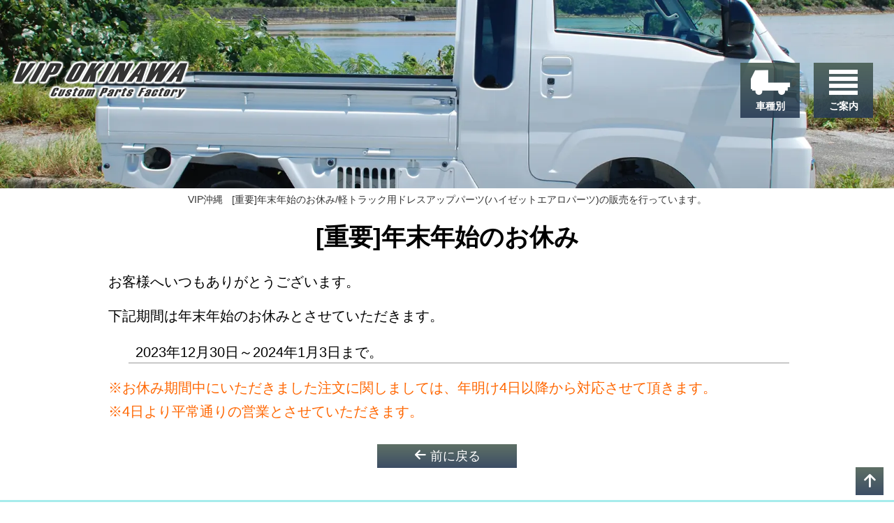

--- FILE ---
content_type: text/html; charset=UTF-8
request_url: https://www.vip-okinawa.jp/cat_news/3157.html
body_size: 7309
content:

        <!DOCTYPE html>
<html lang="ja">

    <head>
        <meta charset="UTF-8">

        <meta name="viewport" content="width=device-width">

        <title>              [重要]年末年始のお休み/VIP沖縄            </title>

        <link rel="pingback" href="https://www.vip-okinawa.jp/xmlrpc.php">
        <meta name="description" content="軽トラックのエアロパーツ販売/HIJET/SAMBAR/CARRY/リップスポイラーやサイドパネルなどのドレスアップパーツ">
        <meta name='robots' content='max-image-preview:large' />
<style id='wp-img-auto-sizes-contain-inline-css' type='text/css'>
img:is([sizes=auto i],[sizes^="auto," i]){contain-intrinsic-size:3000px 1500px}
/*# sourceURL=wp-img-auto-sizes-contain-inline-css */
</style>
<style id='classic-theme-styles-inline-css' type='text/css'>
/*! This file is auto-generated */
.wp-block-button__link{color:#fff;background-color:#32373c;border-radius:9999px;box-shadow:none;text-decoration:none;padding:calc(.667em + 2px) calc(1.333em + 2px);font-size:1.125em}.wp-block-file__button{background:#32373c;color:#fff;text-decoration:none}
/*# sourceURL=/wp-includes/css/classic-themes.min.css */
</style>
<link rel='stylesheet' id='sass-basis-core-css' href='https://www.vip-okinawa.jp/wp-content/plugins/snow-monkey-forms/dist/css/fallback.css' type='text/css' media='all' />
<link rel='stylesheet' id='snow-monkey-forms-css' href='https://www.vip-okinawa.jp/wp-content/plugins/snow-monkey-forms/dist/css/app.css' type='text/css' media='all' />
<link rel='stylesheet' id='wp-pagenavi-css' href='https://www.vip-okinawa.jp/wp-content/plugins/wp-pagenavi/pagenavi-css.css' type='text/css' media='all' />
<link rel='stylesheet' id='tablepress-default-css' href='https://www.vip-okinawa.jp/wp-content/plugins/tablepress/css/build/default.css' type='text/css' media='all' />
<link rel='stylesheet' id='usces_default_css-css' href='https://www.vip-okinawa.jp/wp-content/plugins/usc-e-shop/css/usces_default.css' type='text/css' media='all' />
<link rel='stylesheet' id='dashicons-css' href='https://www.vip-okinawa.jp/wp-includes/css/dashicons.min.css' type='text/css' media='all' />
<link rel='stylesheet' id='usces_cart_css-css' href='https://www.vip-okinawa.jp/wp-content/plugins/usc-e-shop/css/usces_cart.css' type='text/css' media='all' />
<script type="text/javascript" src="https://www.vip-okinawa.jp/wp-includes/js/jquery/jquery.min.js" id="jquery-core-js"></script>
<script type="text/javascript" src="https://www.vip-okinawa.jp/wp-includes/js/jquery/jquery-migrate.min.js" id="jquery-migrate-js"></script>
<link rel="canonical" href="https://www.vip-okinawa.jp/cat_news/3157.html" />

        <link rel="apple-touch-icon" sizes="180x180" href="https://www.vip-okinawa.jp/wp-content/themes/vipok22/image/favicon/apple-touch-icon-180x180.png">
        <link rel="icon" type="image/x-icon" href="https://www.vip-okinawa.jp/wp-content/themes/vipok22/image/favicon/favicon.ico">

        <link rel="stylesheet" href="https://www.vip-okinawa.jp/wp-content/themes/vipok22/style.css" media="screen">

        <!-- slider -->
        <link rel="stylesheet" href="https://www.vip-okinawa.jp/wp-content/themes/vipok22/css/slider.css" media="screen">

        <!-- remodal -->
        <link rel="stylesheet" href="https://www.vip-okinawa.jp/wp-content/themes/vipok22/css/remodal.css" media="screen">
        <link rel="stylesheet" href="https://www.vip-okinawa.jp/wp-content/themes/vipok22/css/remodal-default-theme.css" media="screen">

        <!-- colorbox -->
        <link rel="stylesheet" type="text/css" href="https://www.vip-okinawa.jp/wp-content/themes/vipok22/css/colorbox.min.css" media="screen">

                                <!-- Global site tag (gtag.js) - Google Analytics -->
        <script async src="https://www.googletagmanager.com/gtag/js?id=G-TSGBB40R05"></script>
        <script>
            window.dataLayer = window.dataLayer || [];
            function gtag(){dataLayer.push(arguments);}
            gtag('js', new Date());
          
            gtag('config', 'G-TSGBB40R05');
        </script>
            <style id='global-styles-inline-css' type='text/css'>
:root{--wp--preset--aspect-ratio--square: 1;--wp--preset--aspect-ratio--4-3: 4/3;--wp--preset--aspect-ratio--3-4: 3/4;--wp--preset--aspect-ratio--3-2: 3/2;--wp--preset--aspect-ratio--2-3: 2/3;--wp--preset--aspect-ratio--16-9: 16/9;--wp--preset--aspect-ratio--9-16: 9/16;--wp--preset--color--black: #000000;--wp--preset--color--cyan-bluish-gray: #abb8c3;--wp--preset--color--white: #ffffff;--wp--preset--color--pale-pink: #f78da7;--wp--preset--color--vivid-red: #cf2e2e;--wp--preset--color--luminous-vivid-orange: #ff6900;--wp--preset--color--luminous-vivid-amber: #fcb900;--wp--preset--color--light-green-cyan: #7bdcb5;--wp--preset--color--vivid-green-cyan: #00d084;--wp--preset--color--pale-cyan-blue: #8ed1fc;--wp--preset--color--vivid-cyan-blue: #0693e3;--wp--preset--color--vivid-purple: #9b51e0;--wp--preset--gradient--vivid-cyan-blue-to-vivid-purple: linear-gradient(135deg,rgb(6,147,227) 0%,rgb(155,81,224) 100%);--wp--preset--gradient--light-green-cyan-to-vivid-green-cyan: linear-gradient(135deg,rgb(122,220,180) 0%,rgb(0,208,130) 100%);--wp--preset--gradient--luminous-vivid-amber-to-luminous-vivid-orange: linear-gradient(135deg,rgb(252,185,0) 0%,rgb(255,105,0) 100%);--wp--preset--gradient--luminous-vivid-orange-to-vivid-red: linear-gradient(135deg,rgb(255,105,0) 0%,rgb(207,46,46) 100%);--wp--preset--gradient--very-light-gray-to-cyan-bluish-gray: linear-gradient(135deg,rgb(238,238,238) 0%,rgb(169,184,195) 100%);--wp--preset--gradient--cool-to-warm-spectrum: linear-gradient(135deg,rgb(74,234,220) 0%,rgb(151,120,209) 20%,rgb(207,42,186) 40%,rgb(238,44,130) 60%,rgb(251,105,98) 80%,rgb(254,248,76) 100%);--wp--preset--gradient--blush-light-purple: linear-gradient(135deg,rgb(255,206,236) 0%,rgb(152,150,240) 100%);--wp--preset--gradient--blush-bordeaux: linear-gradient(135deg,rgb(254,205,165) 0%,rgb(254,45,45) 50%,rgb(107,0,62) 100%);--wp--preset--gradient--luminous-dusk: linear-gradient(135deg,rgb(255,203,112) 0%,rgb(199,81,192) 50%,rgb(65,88,208) 100%);--wp--preset--gradient--pale-ocean: linear-gradient(135deg,rgb(255,245,203) 0%,rgb(182,227,212) 50%,rgb(51,167,181) 100%);--wp--preset--gradient--electric-grass: linear-gradient(135deg,rgb(202,248,128) 0%,rgb(113,206,126) 100%);--wp--preset--gradient--midnight: linear-gradient(135deg,rgb(2,3,129) 0%,rgb(40,116,252) 100%);--wp--preset--font-size--small: 13px;--wp--preset--font-size--medium: 20px;--wp--preset--font-size--large: 36px;--wp--preset--font-size--x-large: 42px;--wp--preset--spacing--20: 0.44rem;--wp--preset--spacing--30: 0.67rem;--wp--preset--spacing--40: 1rem;--wp--preset--spacing--50: 1.5rem;--wp--preset--spacing--60: 2.25rem;--wp--preset--spacing--70: 3.38rem;--wp--preset--spacing--80: 5.06rem;--wp--preset--shadow--natural: 6px 6px 9px rgba(0, 0, 0, 0.2);--wp--preset--shadow--deep: 12px 12px 50px rgba(0, 0, 0, 0.4);--wp--preset--shadow--sharp: 6px 6px 0px rgba(0, 0, 0, 0.2);--wp--preset--shadow--outlined: 6px 6px 0px -3px rgb(255, 255, 255), 6px 6px rgb(0, 0, 0);--wp--preset--shadow--crisp: 6px 6px 0px rgb(0, 0, 0);}:where(.is-layout-flex){gap: 0.5em;}:where(.is-layout-grid){gap: 0.5em;}body .is-layout-flex{display: flex;}.is-layout-flex{flex-wrap: wrap;align-items: center;}.is-layout-flex > :is(*, div){margin: 0;}body .is-layout-grid{display: grid;}.is-layout-grid > :is(*, div){margin: 0;}:where(.wp-block-columns.is-layout-flex){gap: 2em;}:where(.wp-block-columns.is-layout-grid){gap: 2em;}:where(.wp-block-post-template.is-layout-flex){gap: 1.25em;}:where(.wp-block-post-template.is-layout-grid){gap: 1.25em;}.has-black-color{color: var(--wp--preset--color--black) !important;}.has-cyan-bluish-gray-color{color: var(--wp--preset--color--cyan-bluish-gray) !important;}.has-white-color{color: var(--wp--preset--color--white) !important;}.has-pale-pink-color{color: var(--wp--preset--color--pale-pink) !important;}.has-vivid-red-color{color: var(--wp--preset--color--vivid-red) !important;}.has-luminous-vivid-orange-color{color: var(--wp--preset--color--luminous-vivid-orange) !important;}.has-luminous-vivid-amber-color{color: var(--wp--preset--color--luminous-vivid-amber) !important;}.has-light-green-cyan-color{color: var(--wp--preset--color--light-green-cyan) !important;}.has-vivid-green-cyan-color{color: var(--wp--preset--color--vivid-green-cyan) !important;}.has-pale-cyan-blue-color{color: var(--wp--preset--color--pale-cyan-blue) !important;}.has-vivid-cyan-blue-color{color: var(--wp--preset--color--vivid-cyan-blue) !important;}.has-vivid-purple-color{color: var(--wp--preset--color--vivid-purple) !important;}.has-black-background-color{background-color: var(--wp--preset--color--black) !important;}.has-cyan-bluish-gray-background-color{background-color: var(--wp--preset--color--cyan-bluish-gray) !important;}.has-white-background-color{background-color: var(--wp--preset--color--white) !important;}.has-pale-pink-background-color{background-color: var(--wp--preset--color--pale-pink) !important;}.has-vivid-red-background-color{background-color: var(--wp--preset--color--vivid-red) !important;}.has-luminous-vivid-orange-background-color{background-color: var(--wp--preset--color--luminous-vivid-orange) !important;}.has-luminous-vivid-amber-background-color{background-color: var(--wp--preset--color--luminous-vivid-amber) !important;}.has-light-green-cyan-background-color{background-color: var(--wp--preset--color--light-green-cyan) !important;}.has-vivid-green-cyan-background-color{background-color: var(--wp--preset--color--vivid-green-cyan) !important;}.has-pale-cyan-blue-background-color{background-color: var(--wp--preset--color--pale-cyan-blue) !important;}.has-vivid-cyan-blue-background-color{background-color: var(--wp--preset--color--vivid-cyan-blue) !important;}.has-vivid-purple-background-color{background-color: var(--wp--preset--color--vivid-purple) !important;}.has-black-border-color{border-color: var(--wp--preset--color--black) !important;}.has-cyan-bluish-gray-border-color{border-color: var(--wp--preset--color--cyan-bluish-gray) !important;}.has-white-border-color{border-color: var(--wp--preset--color--white) !important;}.has-pale-pink-border-color{border-color: var(--wp--preset--color--pale-pink) !important;}.has-vivid-red-border-color{border-color: var(--wp--preset--color--vivid-red) !important;}.has-luminous-vivid-orange-border-color{border-color: var(--wp--preset--color--luminous-vivid-orange) !important;}.has-luminous-vivid-amber-border-color{border-color: var(--wp--preset--color--luminous-vivid-amber) !important;}.has-light-green-cyan-border-color{border-color: var(--wp--preset--color--light-green-cyan) !important;}.has-vivid-green-cyan-border-color{border-color: var(--wp--preset--color--vivid-green-cyan) !important;}.has-pale-cyan-blue-border-color{border-color: var(--wp--preset--color--pale-cyan-blue) !important;}.has-vivid-cyan-blue-border-color{border-color: var(--wp--preset--color--vivid-cyan-blue) !important;}.has-vivid-purple-border-color{border-color: var(--wp--preset--color--vivid-purple) !important;}.has-vivid-cyan-blue-to-vivid-purple-gradient-background{background: var(--wp--preset--gradient--vivid-cyan-blue-to-vivid-purple) !important;}.has-light-green-cyan-to-vivid-green-cyan-gradient-background{background: var(--wp--preset--gradient--light-green-cyan-to-vivid-green-cyan) !important;}.has-luminous-vivid-amber-to-luminous-vivid-orange-gradient-background{background: var(--wp--preset--gradient--luminous-vivid-amber-to-luminous-vivid-orange) !important;}.has-luminous-vivid-orange-to-vivid-red-gradient-background{background: var(--wp--preset--gradient--luminous-vivid-orange-to-vivid-red) !important;}.has-very-light-gray-to-cyan-bluish-gray-gradient-background{background: var(--wp--preset--gradient--very-light-gray-to-cyan-bluish-gray) !important;}.has-cool-to-warm-spectrum-gradient-background{background: var(--wp--preset--gradient--cool-to-warm-spectrum) !important;}.has-blush-light-purple-gradient-background{background: var(--wp--preset--gradient--blush-light-purple) !important;}.has-blush-bordeaux-gradient-background{background: var(--wp--preset--gradient--blush-bordeaux) !important;}.has-luminous-dusk-gradient-background{background: var(--wp--preset--gradient--luminous-dusk) !important;}.has-pale-ocean-gradient-background{background: var(--wp--preset--gradient--pale-ocean) !important;}.has-electric-grass-gradient-background{background: var(--wp--preset--gradient--electric-grass) !important;}.has-midnight-gradient-background{background: var(--wp--preset--gradient--midnight) !important;}.has-small-font-size{font-size: var(--wp--preset--font-size--small) !important;}.has-medium-font-size{font-size: var(--wp--preset--font-size--medium) !important;}.has-large-font-size{font-size: var(--wp--preset--font-size--large) !important;}.has-x-large-font-size{font-size: var(--wp--preset--font-size--x-large) !important;}
/*# sourceURL=global-styles-inline-css */
</style>
</head>

    <body>
        <!-- ▼wrapper -->
        <div id="wrapper">

            <!-- ▼middle_block -->
            <div id="upper_block">
                <div id="upper_block_inner">

                    
                    <div id="logo">
                        <a href="https://www.vip-okinawa.jp/" aria-label="VIP沖縄"><span class="icon-viplogo"></span></a>
                    </div>

                    
                    <!-- ▼fix_nav -->
                    <div id="fix_nav">
                        <div id="fix_nav_inner">

                            <nav id="modal_nav">
                                <ul>
                                    <li><a href="#modal2" aria-label="車種別"><span class="icon-truck"></span><small>車種別</small></a></li>
                                    <li><a href="#modal1" aria-label="ご案内"><span class="icon-menu"></span><small>ご案内</small></a></li>
                                </ul>
                            </nav>

                        </div>
                    </div><!-- ▲fix_nav -->

                    <!-- ▼sub_theme -->
                    <div id="sub_theme">
                        
                                        <picture>
                        <source srcset="https://www.vip-okinawa.jp/wp-content/themes/vipok22/image/sl/sub_theme_01.webp" height="auto" width="auto">
                        <img src="https://www.vip-okinawa.jp/wp-content/themes/vipok22/image/sl/sub_theme_01.jpg" height="auto" width="auto" alt="[重要]年末年始のお休み">
                    </picture>
                                                            </div><!-- ▲sub_theme -->

                </div>
            </div><!-- ▲upper_block -->

            <!-- ▼middle_block -->
            <div id="middle_block">
                <div id="middle_block_inner">

                    <div id="disp_sns">
                        <div id="disp">
                            <h1>VIP沖縄</h1>
                            <h2>[重要]年末年始のお休み/軽トラック用ドレスアップパーツ(ハイゼットエアロパーツ)の販売を行っています。</h2>
                        </div>

                    </div>

                    <div class="entry">
                                                                        <h1>[重要]年末年始のお休み</h1>
                        <p>お客様へいつもありがとうございます。</p>
<p>下記期間は年末年始のお休みとさせていただきます。</p>
<ul>
<li>2023年12月30日～2024年1月3日まで。</li>
</ul>
<p><span style="color: #ff6600;">※お休み期間中にいただきました注文に関しましては、年明け4日以降から対応させて頂きます。<br />
※4日より平常通りの営業とさせていただきます。</span></p>
                        
                                                                        
                        <div class="history_back">
                            <a href="javascript:history.back()"><span class="icon-arrow-left2"></span> 前に戻る</a>
                        </div>
                    </div>

                </div>
            </div>

            
            
            <!-- ▼under_block -->
            <div id="under_block">
                <div id="under_block_inner">
                    <!-- ▼company_information -->
                    <div id="company_information">
                        <div class="company_name"><a href="https://www.vip-okinawa.jp/" aria-label="VIP沖縄"><span class="icon-viplogo"></span></a></div>
                        <div class="company_sub_name">ブイアイピーオキナワ</div>
                        <div class="company_address">〒901-2313 沖縄県中頭郡北中城村熱田2006番地</div>
                        <div class="company_phones" aria-label="phone"><span class="icon-phone"></span> 098-935-1130 <br />(作業中の場合電話に出れない事があります。お急ぎの方はお問合わせフォームよりご連絡ください)</div>
                        <div class="company_phones" aria-label="service_time"><span class="icon-clock"></span> 営業時間: 9:00-18:00 定休日:日曜日</div>
                        <div class="company_detail">軽トラック(ハイゼット・キャリー・サンバー)のエアロパーツやカスタムパーツの製造と販売を行っています。</div>
                        <div class="company_caution">
                            <h2>重要事項</h2>
                            <ul>
                                <li>弊社は見積もりサイトなど他のサービスでの出店は一切行っておりません。</li>
                                <li>製品の販売は当ホームページのみで行っております。外部サイトでの購入については補償いたしかねます。</li>
                                <li>カー用品系ポータルサイトへの出店および販売は行っていません。</li>
                                <li>他社類似製品やコピー製品にご注意ください。</li>
                            </ul>
                        </div>
                        <div class="sns"><a href="https://www.facebook.com/vipokinawa" target="_blank" rel="noopener noreferrer" aria-label="facebook"><span class="icon-icon_facebook1"></span></a></div>

                    </div><!-- ▲company_information -->

                    <div id="under_theme"></div>

                    <div id="under_nav_area">

                        <nav id="under_nav">
                            <ul class="nav1">
                                <li><a class="item" href="https://www.vip-okinawa.jp/category/item/hijet_2022_s500p">ハイゼット2022～(S500P・S510P)カスタムパーツ<small>リップスポイラー/サイドパネル/ウィング/アイライン</small></a></li>
                                <li><a class="item" href="https://www.vip-okinawa.jp/category/item/hijet_s500p">ハイゼット～2021(S500P・S510P)カスタムパーツ<small>リップスポイラー/サイドパネル/ウィング</small></a></li>
                                <li><a class="item" href="https://www.vip-okinawa.jp/category/item/hijet_201-211_200_210">ハイゼット(S201P・S211P/S200・210P)カスタムパーツ<small>リップスポイラー/サイドパネル/ウィング/アイライン/ワイパーガード/オリジナルバンパー/オーバーフェンダー</small></a></li>
                                <li><a class="item" href="https://www.vip-okinawa.jp/category/item/carry_da16t">CARRY(DA16T)カスタムパーツ<small>リップスポイラー/サイドパネルセット</small></a></li>
                                <li><a class="item" href="https://www.vip-okinawa.jp/category/item/samber">SAMBARカスタムパーツ<small>リップスポイラー</small></a></li>
                                <li><a class="item" href="https://www.vip-okinawa.jp/category/item/others">旧ラインナップ</a></li>
                                <li><a class="item" href="https://www.vip-okinawa.jp/category/cat_concept">コンセプトモデル</a></li>
                            </ul>
                            <ul class="nav2">
                                <li><a href="https://www.vip-okinawa.jp/">トップページ</a></li>
                                <li><a href="https://www.vip-okinawa.jp/frp">FRP製品に出来る事</a></li>
                                <li><a href="https://www.vip-okinawa.jp/flow">パーツお届けまでの流れ</a></li>
                                <li><a href="https://www.vip-okinawa.jp/faq">よくある質問集</a></li>
                                <li><a href="https://www.vip-okinawa.jp/contact">お問合せ</a></li>
                                <li><a href="https://www.vip-okinawa.jp/funs">VIP沖縄投稿コーナー</a></li>
                                <li><a href="https://www.vip-okinawa.jp/news">お知らせ</a></li>
                                <li><a href="https://www.vip-okinawa.jp/sendlist">全国送料区分一覧</a></li>
                                <li><a href="https://www.vip-okinawa.jp/law">特定商取引法の表示</a></li>
                                <li><a href="https://www.vip-okinawa.jp/policy">個人情報の取り扱いについて</a></li>
                            </ul>
                        </nav>
                    </div>

                    <div id="design_copy">
                        <div id="copy">2011 - 2026 &copy; VIP沖縄</div>
                        <div id="design"><a href="https://www.ml-design.jp" target="_blank" rel="noopener"><picture><source srcset="https://www.vip-okinawa.jp/wp-content/themes/vipok22/image/base/ml_design.webp" width="100" height="23"><img src="https://www.vip-okinawa.jp/wp-content/themes/vipok22/image/base/ml_design.jpg" width="100" height="23" alt="ML Design"></picture></a></div>
                    </div>

                </div>
            </div><!-- ▲under_block -->

        </div>

        <div id="scroller"><a href="#top" aria-label="pagetop"><span class="icon-arrow-up2"></span></a></div>

        <!-- ▼remodal1 -->
        <div class="remodal modal_bg_color1" data-remodal-id="modal1" role="dialog" aria-labelledby="modal1Title" aria-describedby="modal1Desc">
            <!-- button_claose -->
            <button data-remodal-action="close" class="remodal-close" aria-label="Close"></button>

            <!-- modal_body -->
            <div class="modal_body">

                <div class="modal-content">
                    <h2>ご案内</h2>
                    <ul class="menu_group_top">
                        <li><a href="https://www.vip-okinawa.jp/"><span class="icon-home"></span> トップページ</a></li>
                    </ul>
                    <ul class="menu_group_3">
                        <li><a href="https://www.vip-okinawa.jp/frp">FRP製品に出来る事</a></li>
                        <li><a href="https://www.vip-okinawa.jp/flow">パーツお届けまでの流れ</a></li>
                        <li><a href="https://www.vip-okinawa.jp/faq">よくある質問集</a></li>
                        <li><a href="https://www.vip-okinawa.jp/contact">お問合せ</a></li>
                        <li><a href="https://www.vip-okinawa.jp/funs">VIP沖縄投稿コーナー</a></li>
                        <li><a href="https://www.vip-okinawa.jp/news">お知らせ</a></li>
                        <li><a href="https://www.vip-okinawa.jp/usces-cart">カート</a></li>
                        <li><a href="https://www.vip-okinawa.jp/sendlist">全国送料区分一覧</a></li>
                        <li><a href="https://www.vip-okinawa.jp/law">特定商取引法の表示</a></li>
                        <li><a href="https://www.vip-okinawa.jp/policy">個人情報の取り扱いについて</a></li>
                    </ul>
                </div>

            </div><!-- modal_body -->

            <!-- button_claose -->
            <button data-remodal-action="cancel" class="remodal-cancel">閉じる</button>
        </div><!-- ▲remodal1 -->

        <!-- ▼remodal2 -->
        <div class="remodal modal_bg_color2" data-remodal-id="modal2" role="dialog" aria-labelledby="modal1Title" aria-describedby="modal1Desc">
            <!-- button_claose -->
            <button data-remodal-action="close" class="remodal-close" aria-label="Close"></button>

            <!-- modal_body -->
            <div class="modal_body">

                <div class="modal-content">
                    <h2>車種別</h2>
                    <ul class="menu_group_2">
                        <li>
                            <a href="https://www.vip-okinawa.jp/category/item/hijet_2022_s500p" class="item">
                                <div class="menu_group_image">
                                    <picture>
                                        <source srcset="https://www.vip-okinawa.jp/wp-content/themes/vipok22/image/nav/modal_bg_hijet_2022.webp" height="auto" width="auto" alt="HIJET(2022)">
                                        <img src="https://www.vip-okinawa.jp/wp-content/themes/vipok22/image/nav/modal_bg_hijet_2022.jpg" height="auto" width="auto" alt="HIJET(2022)">
                                    </picture>
                                </div>
                                <span>HIJET(2022～)(S500P)</span>
                            </a>
                        </li>
                        <li>
                            <a href="https://www.vip-okinawa.jp/category/item/hijet_s500p" class="item">
                                <div class="menu_group_image">
                                    <picture>
                                        <source srcset="https://www.vip-okinawa.jp/wp-content/themes/vipok22/image/nav/modal_bg_hijet_2021.webp" height="auto" width="auto">
                                        <img src="https://www.vip-okinawa.jp/wp-content/themes/vipok22/image/nav/modal_bg_hijet_2021.jpg" height="auto" width="auto" alt="HIJET(2021)">
                                    </picture>
                                </div>
                                <span>HIJET(～2021)(S500P)</span>
                            </a>
                        </li>
                        <li>
                            <a href="https://www.vip-okinawa.jp/category/item/carry_da16t" class="item">
                                <div class="menu_group_image">
                                    <picture>
                                        <source srcset="https://www.vip-okinawa.jp/wp-content/themes/vipok22/image/nav/modal_bg_carry.webp" height="auto" width="90%">
                                        <img src="https://www.vip-okinawa.jp/wp-content/themes/vipok22/image/nav/modal_bg_carry.jpg" height="auto" width="90%" alt="CARRY(DA16T)">
                                    </picture>
                                </div>
                                <span>CARRY(DA16T)</span>
                            </a>
                        </li>
                    </ul>
                    <ul class="menu_group_1">
                        <li>
                            <a href="https://www.vip-okinawa.jp/category/item/hijet_201-211_200_210" class="item">
                                <div class="menu_group_image">
                                    <picture>
                                        <source srcset="https://www.vip-okinawa.jp/wp-content/themes/vipok22/image/nav/modal_nav2_hijet_200p.webp" height="auto" width="90%">
                                        <img src="https://www.vip-okinawa.jp/wp-content/themes/vipok22/image/nav/modal_nav2_hijet_200p.jpg" height="auto" width="90%" alt="HIJET(S201P/S211P)(S200P/S210P)">
                                    </picture>
                                </div>
                                <span>HIJET(S201P/S211P)(S200P/S210P)</span>
                            </a>
                        </li>
                        <li>
                            <a href="https://www.vip-okinawa.jp/category/item/samber" class="item">
                                <div class="menu_group_image">
                                    <picture>
                                        <source srcset="https://www.vip-okinawa.jp/wp-content/themes/vipok22/image/nav/modal_nav2_other.webp" height="auto" width="90%">
                                        <img src="https://www.vip-okinawa.jp/wp-content/themes/vipok22/image/nav/modal_nav2_other.jpg" height="auto" width="90%" alt="SAMBAR">
                                    </picture>
                                </div>
                                <span>SAMBAR</span>
                            </a>
                        </li>

                        <li>
                            <a href="https://www.vip-okinawa.jp/category/item/others" class="item">
                                <div class="menu_group_image">
                                    <picture>
                                        <source srcset="https://www.vip-okinawa.jp/wp-content/themes/vipok22/image/nav/modal_nav2_carry.webp" height="auto" width="90%">
                                        <img src="https://www.vip-okinawa.jp/wp-content/themes/vipok22/image/nav/modal_nav2_carry.jpg" height="auto" width="90%" alt="旧ラインナップ">
                                    </picture>
                                </div>
                                <span>旧ラインナップ</span>
                            </a>
                        </li>
                        <li>
                            <a href="https://www.vip-okinawa.jp/category/cat_concept" class="item">
                                <div class="menu_group_image">
                                    <picture>
                                        <source srcset="https://www.vip-okinawa.jp/wp-content/themes/vipok22/image/nav/modal_nav2_concept.webp" height="auto" width="90%">
                                        <img src="https://www.vip-okinawa.jp/wp-content/themes/vipok22/image/nav/modal_nav2_concept.jpg" height="auto" width="90%" alt="コンセプトモデル">
                                    </picture>
                                </div>
                                <span>コンセプトモデル</span>
                            </a>
                        </li>
                    </ul>
                </div>

            </div><!-- modal_body -->

            <!-- button_claose -->
            <button data-remodal-action="cancel" class="remodal-cancel">閉じる</button>
        </div><!-- ▲remodal2 -->

                        
        <script type="speculationrules">
{"prefetch":[{"source":"document","where":{"and":[{"href_matches":"/*"},{"not":{"href_matches":["/wp-*.php","/wp-admin/*","/wp-content/uploads/*","/wp-content/*","/wp-content/plugins/*","/wp-content/themes/vipok22/*","/*\\?(.+)"]}},{"not":{"selector_matches":"a[rel~=\"nofollow\"]"}},{"not":{"selector_matches":".no-prefetch, .no-prefetch a"}}]},"eagerness":"conservative"}]}
</script>
	<script type='text/javascript'>
		uscesL10n = {
			
			'ajaxurl': "https://www.vip-okinawa.jp/wp-admin/admin-ajax.php",
			'loaderurl': "https://www.vip-okinawa.jp/wp-content/plugins/usc-e-shop/images/loading.gif",
			'post_id': "3157",
			'cart_number': "2113",
			'is_cart_row': false,
			'opt_esse': new Array(  ),
			'opt_means': new Array(  ),
			'mes_opts': new Array(  ),
			'key_opts': new Array(  ),
			'previous_url': "https://www.vip-okinawa.jp",
			'itemRestriction': "",
			'itemOrderAcceptable': "0",
			'uscespage': "",
			'uscesid': "MDVjM2JmNjFkOWIxMjI4NTBhODVhMTQxNDVkN2NmMGMzMzY2NmQ5OTBmMjM4NTViX2FjdGluZ18wX0E%3D",
			'wc_nonce': "4927524f43"
		}
	</script>
	<script type='text/javascript' src='https://www.vip-okinawa.jp/wp-content/plugins/usc-e-shop/js/usces_cart.js'></script>
			<!-- Welcart version : v2.11.27.2601211 -->
<script type="text/javascript" id="snow-monkey-forms-js-before">
/* <![CDATA[ */
var snowmonkeyforms = {"view_json_url":"https:\/\/www.vip-okinawa.jp\/fo6verqbywuva2ti\/snow-monkey-form\/v1\/view?ver=1769232616","nonce":"6d959b9d4e"}
//# sourceURL=snow-monkey-forms-js-before
/* ]]> */
</script>
<script type="text/javascript" src="https://www.vip-okinawa.jp/wp-content/plugins/snow-monkey-forms/dist/js/app.js" id="snow-monkey-forms-js"></script>
        <script src="//code.jquery.com/jquery-3.6.0.min.js" integrity="sha256-/xUj+3OJU5yExlq6GSYGSHk7tPXikynS7ogEvDej/m4=" crossorigin="anonymous"></script>

        <!-- remodal -->
        <script src="https://www.vip-okinawa.jp/wp-content/themes/vipok22/js/remodal.js" type="text/javascript"></script>

                        
        <!-- fix_nav -->
        <script>
            $(function() {
                var $win = $(window),
                    $header = $('#modal_nav'),
                    fixclass = 'minimam-nav';

                $win.on('load scroll', function() {
                    var value = $(this).scrollTop();
                    if ( value > 100 ) {
                        $header.addClass(fixclass);
                    } else {
                        $header.removeClass(fixclass);
                    }
                });
            });
        </script>

        <!-- matchHeight -->
        <script src="https://www.vip-okinawa.jp/wp-content/themes/vipok22/js/jquery.matchHeight.js" type="text/javascript"></script>
        <script type="text/javascript">
                $(function() {
                    $('.item').matchHeight();
                });
        </script>

        <!-- colorbox -->
        <script src="https://www.vip-okinawa.jp/wp-content/themes/vipok22/js/jquery.colorbox.min.js" type="text/javascript"></script>
        <script>
            $(function() {
                $(".gallery").colorbox({
                    maxWidth:"90%",
                    maxHeight:"90%",
                    opacity: 0.7
                });
            });
        </script>

    </body>
</html>


--- FILE ---
content_type: text/css
request_url: https://www.vip-okinawa.jp/wp-content/themes/vipok22/style.css
body_size: 12227
content:

/*
Theme Name: VIP Okinawa v22 Theme
Theme URI: https://www.vip-okinawa.jp
Description: Designed by ML Design
Version: 23.04
Author: ML Design
Author URI: https://www.ml-design.jp/
Tags:
*/


@font-face {
  font-family: 'icomoon';
  src:  url('fonts/icomoon.eot?15u0uy');
  src:  url('fonts/icomoon.eot?15u0uy#iefix') format('embedded-opentype'),
    url('fonts/icomoon.ttf?15u0uy') format('truetype'),
    url('fonts/icomoon.woff?15u0uy') format('woff'),
    url('fonts/icomoon.svg?15u0uy#icomoon') format('svg');
  font-weight: normal;
  font-style: normal;
  font-display: block;
}

[class^="icon-"], [class*=" icon-"] {
  /* use !important to prevent issues with browser extensions that change fonts */
  font-family: 'icomoon' !important;
  font-style: normal;
  font-weight: normal;
  font-variant: normal;
  text-transform: none;
  line-height: 1;

  /* Better Font Rendering =========== */
  -webkit-font-smoothing: antialiased;
  -moz-osx-font-smoothing: grayscale;
}

.icon-carry:before {
  content: "\e900";
}
.icon-cautch1:before {
  content: "\e904";
}
.icon-cautch2:before {
  content: "\e906";
}
.icon-cautch3:before {
  content: "\e909";
}
.icon-hijet2021:before {
  content: "\e90a";
}
.icon-hijet2022:before {
  content: "\e90b";
}
.icon-menu:before {
  content: "\e90c";
}
.icon-truck:before {
  content: "\e90d";
}
.icon-viplogo:before {
  content: "\e90e";
}
.icon-external-link-alt-solid:before {
  content: "\e902";
}
.icon-times-solid:before {
  content: "\e908";
}
.icon-icon_facebook1:before {
  content: "\e905";
}
.icon-icon_youtube:before {
  content: "\e903";
}
.icon-icon_instagram:before {
  content: "\e907";
}
.icon-home:before {
  content: "\e901";
}
.icon-phone:before {
  content: "\e942";
}
.icon-location:before {
  content: "\e947";
}
.icon-clock:before {
  content: "\e94e";
}
.icon-mobile:before {
  content: "\e958";
}
.icon-arrow-up2:before {
  content: "\ea3a";
}
.icon-arrow-right2:before {
  content: "\ea3c";
}
.icon-arrow-down2:before {
  content: "\ea3e";
}
.icon-arrow-left2:before {
  content: "\ea40";
}


*{
    margin: 0px;
    padding: 0px;
}
html{
    font-size: 62.5%; /*10px*/
}
body{
    font-family: YakuHanJPs, MyYuGothicM, "遊ゴシック Medium", "Yu Gothic Medium", 遊ゴシック体, YuGothic, "ヒラギノ角ゴ Pro W3", "Hiragino Kaku Gothic Pro", メイリオ, Meiryo, "ＭＳ Ｐゴシック", "MS PGothic", sans-serif;
    padding-top: 0px;
    padding-right: 0;
    padding-bottom: 0px;
    padding-left: 0;
    margin: 0;
}
a:hover {
    color: #FF6600;
}
a {
    transition: 0.3s;
}

/* reset */
img {
    border-top-width: 0px;
    border-right-width: 0px;
    border-bottom-width: 0px;
    border-left-width: 0px;
    border-top-style: none;
    border-right-style: none;
    border-bottom-style: none;
    border-left-style: none;
}
a:hover img {
    filter: alpha(opacity=80);
    opacity: 0.8;
    -moz-opacity: 0.8;

    /* transform */
    -webkit-transform: translate(1px,1px);
    -moz-transform: translate(1px,1px);
    -ms-transform: translate(1px,1px);
    -o-transform: translate(1px,1px);
    transform: translate(1px,1px);
}
h1, h2, h3, h4, h5, h6 {
    margin: 0px;
    padding: 0px;
}
p, pre, em {
    margin: 0px;
    padding: 0px;
}
ul, dl, ol, li, dt, dd {
    margin: 0px;
    padding: 0px;
    list-style-type: none;
}

/* text */
.alignright {
    float: right;
}
.alignleft {
    float: left;
}
img.alignleft {
    margin-right: 8px;
    margin-bottom: 8px;
}
img.alignright {
    margin-left: 8px;
    margin-bottom: 8px;
}
.aligncenter {
    text-align: center;
}
.float_right {
    float: right;
    margin-left: 10px;
}
.float_left {
    float: left;
    margin-right: 10px;
}
.clear {
    margin: 0px;
    padding: 0px;
    clear: both;
}

.post-edit-link {
    font-size: 13px;
    font-weight: bold;
    color: #FF0000;
    display: block;
    clear: both;
    text-decoration: none;
    border: 1px dashed #CCCCCC;
    text-align: center;
    padding-top: 5px;
    padding-bottom: 5px;
    background-color: #F0F0F0;
}

/* html5 */
section, hgroup, nav, header, footer, section, article, aside {
    margin: 0px;
    padding: 0px;
    display: block;
}

/* color */
.red{
    color: #FF0000;
}
.orange {
    color: #c11a1a;
}
.blue{
    color: #0000FF;
}
.green {
    color: #006600;
}

/* comment */
.comment {
    margin-left: 35px;
    margin-top: 5px;
    margin-bottom: 9px;
}
.commentlist {
    padding-left: 20px;
}
cite.fn {
    font-style: normal;
    font-weight: bold;
    font-size: 19px;
    color: #009900;
}
.says {
    color: #333;
    font-size: 12px;
}
h3#comments {
    color: #0099FF;
    padding-top: 35px;
    font-size: 16px;
}
.comment-meta {
    font-size: 12px;
    padding-left: 20px;
    background-color: #99CC00;
    padding-top: 2px;
    padding-bottom: 2px;
}
.comment-meta a {
    color: #FFFFFF;
    text-decoration: none;
}
.comment-body p {
    font-size: 15px;
    line-height: 26px;
    padding-left: 20px;
    padding-right: 15px;
    padding-top: 8px;
    padding-bottom: 8px;
    border-bottom-width: 1px;
    border-bottom-style: solid;
    border-bottom-color: #CCCCCC;
}
.comment-reply-link {
    font-size: 14px;
    font-weight: bold;
}
#comment {
    width: 450px;
}
#commentform p {
    font-size: 14px;
    padding-top: 5px;
}
#respond h3 {
    color: #0099FF;
    font-size: 16px;
}
#commentform #submit {
    font-weight: bold;
    color: #006600;
    width: 150px;
    margin-top: 5px;
    margin-left: 10px;
}

/* searchform */
.searchform_area {
    font-size: 12px;
    padding-top: 13px;
    padding-bottom: 5px;
    color: #333;
    padding-left: 20px;
}
#searchform {
    margin: 0px;
    padding: 0px;
}
#searchsubmit {
    font-size: 12px;
}
#s {
    font-size: 13px;
}

/* form */
.column_a {
    float: none;
    width : 100%;
    font-size: 1.5rem;
    border-top-style: solid;
    border-top-width: 1px;
    border-top-color: #CCCCCC;
    padding-top: 15px;
    padding-bottom: 0px;
    text-align: left;
}
.column_b {
    float: none;
    width : calc(70% / 1);
    font-size: 1.5rem;
    border-top-style: none;
    padding-top: 15px;
    padding-bottom: 0px;
    text-align: left;
}
@media only screen and (min-width: 680px) and (max-width: 999px) { /* 680-999 */
    .column_a {
        float: left;
        width : calc(30% / 1 - 10px);
        font-size: 1.7rem;
        border-top-style: solid;
        border-top-width: 1px;
        border-top-color: #CCCCCC;
        padding-top: 15px;
        padding-bottom: 0px;
    }
    .column_b {
        float: right;
        width : calc(70% / 1);
        font-size: 1.7rem;
        border-top-style: solid;
        border-top-width: 1px;
        border-top-color: #CCCCCC;
        padding-top: 15px;
        padding-bottom: 0px;
    }
}
@media only screen and (min-width: 1000px) and (max-width: 1400px) { /* 1000-1400 */
    .column_a {
        float: left;
        width : calc(30% / 1 - 10px);
        font-size: 1.8rem;
        border-top-style: solid;
        border-top-width: 1px;
        border-top-color: #CCCCCC;
        padding-top: 15px;
        padding-bottom: 0px;
    }
    .column_b {
        float: right;
        width : calc(70% / 1);
        font-size: 1.8rem;
        border-top-style: solid;
        border-top-width: 1px;
        border-top-color: #CCCCCC;
        padding-top: 15px;
        padding-bottom: 0px;
    }
}
@media only screen and (min-width: 1400px) { /* 1400over */
    .column_a {
        float: left;
        width : calc(30% / 1 - 10px);
        font-size: 1.9rem;
        border-top-style: solid;
        border-top-width: 1px;
        border-top-color: #CCCCCC;
        padding-top: 15px;
        padding-bottom: 0px;
    }
    .column_b {
        float: right;
        width : calc(70% / 1);
        font-size: 1.9rem;
        border-top-style: solid;
        border-top-width: 1px;
        border-top-color: #CCCCCC;
        padding-top: 15px;
        padding-bottom: 0px;
    }
}

.mw_wp_form {
    padding-right: 15px;
    padding-left: 15px;
}
.mw_wp_form .error {
    font-size: 110%;
    color: #FFF;
    display: block;
    padding-left: 5px;
    padding-top: 5px;
    padding-bottom: 5px;
    margin-bottom: 5px;
    overflow: hidden;
    width: 100%;
    font-weight: bold;
    background-color: #ff6060;
    border-radius: 10px;
}
.required_text {
    color: #FF0000;
}
.column_b textarea {
    width: 98%;
    font-size: 1.7rem;
    border-radius: 10px;
    border-style: solid;
    border-color: #a3a3a3;
    margin-top: 5px;
    margin-bottom: 5px;
    margin-left: 5px;
}
.column_b span.green {
    clear: both;
    display: block;
}
.column_a input,
.column_b input,
.column_b select {
    font-size: 1.7rem;
    border-radius: 5px;
    border-style: solid;
    border-color: #a3a3a3;
    border-width: 1px;
    margin-top: 5px;
    margin-bottom: 5px;
    margin-left: 5px;
    padding: 5px;
}
.column_c {
    padding-top: 15px;
    padding-bottom: 10px;
    text-align: center;
    clear: both;
}
.column_b small {
    font-size: 12px;
    color: #999999;
}
.contact_submit_button {
    text-align: center;
    padding-top: 15px;
    padding-bottom: 5px;
}
.column_c input,
.contact_submit_button input {
    font-size: 1.8rem;
    padding-top: 5px;
    padding-bottom: 5px;
    padding-right: 10px;
    padding-left: 10px;

    border-radius: 10px;
    border-style: solid;
    border-color: #0941a5;
    border-width: 3px;
    filter: drop-shadow(0px 0px 2px rgba(0,0,0,0.4));
}
.mwform-tel-field {
    width: 300px;
    display: block;
}
.mwform-tel-field input {
    width: 26%!important;
}
.required_text {
    color: #FF0000;
    font-size: 90%;
}
.form_example {
    font-size: 90%;
    color: #999999;
}
.mwform-checkbox-field {
    background-color: #CCCCCC!important;
    margin-bottom: 8px;
    display: block;
    float: left;
    padding-top: 3px;
    padding-right: 4px;
    padding-bottom: 3px;
    padding-left: 2px;
    margin-right: 10px;
    -webkit-border-radius: 5px;
    -moz-border-radius: 5px;
    border-radius: 5px;
}


/* wp-pagenavi */
.wp-pagenavi {
    clear: both;
    margin-top: 15px;
    margin-bottom: 15px;
    overflow: hidden;
    margin-right: 10px;
    margin-left: 10px;
}
.wp-pagenavi span,
.wp-pagenavi a {
    font-size: 1.8rem!important;
    display: block;
    float: left;
    padding-right: 8px!important;
    padding-left: 8px!important;
}
.wp-pagenavi span {
    background-color: #CCCCCC;
    color: #FFFFFF;
}
.wp-pagenavi a {
    color: #FFFFFF;
    background-color: #2689b5;
}


/* block */
#wrapper {
    width: 100%;
    transition: 0.5s;
}
#upper_block {
    margin: 0px;
    width: 100%;
    padding-top: 0px;
    padding-right: 0px;
    padding-bottom: 0px;
    padding-left: 0px;
}
#upper_block_inner {
    width: 100%;
    text-align: left;
    margin-top: 0px;
    margin-right: auto;
    margin-bottom: 0px;
    margin-left: auto;
    overflow: hidden;
    padding-top: 0px;
    padding-right: 0px;
    padding-bottom: 0px;
    padding-left: 0px;
    position: relative;
}
#middle_block {
    margin: 0px;
    width: 100%;
    padding-top: 0px;
    padding-right: 0px;
    padding-bottom: 0px;
    padding-left: 0px;
    margin-top: 1px;
    margin-bottom: 1px;
    margin-left: 0;
    margin-right: 0;
}
#middle_block_inner {
    text-align: left;
    width: 100%;
    margin-right: auto;
    margin-left: auto;
    padding-top: 0px;
    padding-right: 0px;
    padding-bottom: 15px;
    padding-left: 0px;
    overflow: hidden;
}
#under_block {
    margin: 0px;
    padding: 0px;
    width: 100%;
    background: rgb(168,237,237);
    background: -moz-linear-gradient(top,  rgba(168,237,237,1) 0%, rgba(83,198,189,1) 51%, rgba(83,148,178,1) 100%);
    background: -webkit-linear-gradient(top,  rgba(168,237,237,1) 0%,rgba(83,198,189,1) 51%,rgba(83,148,178,1) 100%);
    background: linear-gradient(to bottom,  rgba(168,237,237,1) 0%,rgba(83,198,189,1) 51%,rgba(83,148,178,1) 100%);
}
#under_block_inner {
    text-align: left;
    width: 100%;
    margin-top: 0px;
    margin-right: auto;
    margin-bottom: 0px;
    margin-left: auto;
    padding-top: 0px;
    padding-right: 0px;
    padding-bottom: 0px;
    padding-left: 0px;
}
@media only screen and (min-width: 680px) and (max-width: 999px) { /* 680-999 */
    #upper_block_inner {
        width: 100%;
        padding-top: 0px;
    }
    #middle_block_inner {
        width: 100%;
    }
    #under_block_inner {
        width: 100%;
    }
}
@media only screen and (min-width: 1000px) and (max-width: 1400px) { /* 1000-1400 */
    #upper_block_inner {
        width: 100%;
        padding-top: 0px;
    }
    #middle_block_inner {
        width: 1000px;
    }
    #under_block_inner {
        width: 100%;
    }
}
@media only screen and (min-width: 1400px) { /* 1400over */
    #upper_block_inner {
        width: 100%;
        padding-top: 0px;
    }
    #middle_block_inner {
        width: 1200px;
    }
    #under_block_inner {
        width: 100%;
    }
}


/* entry */
.entry {
    margin: 0px;
    clear: both;
    padding-top: 15px;
    padding-right: 10px;
    padding-bottom: 15px;
    padding-left: 10px;
    overflow: hidden;
}
.entry p,
.faq p {
    font-size: 1.5rem;
    line-height: 2.8rem;
    padding-bottom: 15px;
    padding-right: 5px;
    padding-left: 5px;
    transition: 0.6s;
}
.entry h1,
#blog_area h1 {
    font-size: 2.1rem;
    padding-top: 3px;
    padding-bottom: 8px;
    clear: both;
    color: #000000;
    text-align: center;
    margin-bottom: 15px;
    transition: 0.6s;
}
.entry h2,
.faq h2 {
    font-size: 2rem;
    padding-top: 8px;
    padding-bottom: 8px;
    clear: both;
    color: #000000;
    transition: 0.6s;
    text-align: center;
    border-top-style: solid;
    border-top-width: 1px;
    border-top-color: #ccc;
    margin-top: 20px;
}
.entry h3 {
    font-size: 1.8rem;
    padding-top: 6px;
    padding-bottom: 15px;
    clear: both;
    color: #e47a43;
}
.entry h4 {
    font-size: 1.7rem;
    padding-top: 5px;
    padding-bottom: 15px;
    clear: both;
}
.entry h5 {
    font-size: 1.5rem;
    padding-top: 5px;
    padding-bottom: 15px;
    clear: both;
}
.entry ul,
.faq ul {
    padding-top: 5px;
    padding-bottom: 15px;
    padding-left: 10px;
}
.entry li,
.faq li {
    font-size: 1.72rem;
    line-height: 3rem;
    margin-bottom: 3px;
    padding-left: 10px;
    border-bottom-width: 1px;
    border-bottom-style: solid;
    border-bottom-color: #999999;
}
.entry ul li ul {
    padding-left: 20px;
}
.entry dl {
    padding-top: 5px;
    padding-bottom: 15px;
    padding-left: 14px;
    padding-right: 15px;
}
.entry dt {
    font-size: 2rem;
    font-weight: bold;
    line-height: 3rem;
    margin-bottom: 3px;
    margin-top: 5px;
    padding-left: 5px;
}
.entry dd {
    font-size: 1.8rem;
    padding-left: 35px;
    padding-bottom: 3px;
    border-bottom-width: 1px;
    border-bottom-style: dotted;
    border-bottom-color: #FFFFFF;
    padding-top: 2px;
}
.entry em {
    font-size: 120%;
    font-style: normal;
    font-weight: bolder;
    color: #3399CC;
}
.entry table {
    width: 100%;
    border-top-width: 1px;
    border-left-width: 1px;
    border-top-style: solid;
    border-left-style: solid;
    border-top-color: #CCCCCC;
    border-left-color: #CCCCCC;
}
.entry td,
.entry th {
    padding: 3px;
    border-bottom-width: 1px;
    border-bottom-style: solid;
    border-bottom-color: #CCCCCC;
    border-right-width: 1px;
    border-right-style: solid;
    border-right-color: #CCCCCC;
    font-size: 1.5rem;
}
.entry time {
    font-size: 1.6rem;
    color: #666666;
    display: block;
    padding-top: 15px;
    padding-bottom: 15px;
    padding-left: 10px;
}
@media only screen and (min-width: 680px) and (max-width: 999px) { /* 680-999 */
    .entry p,
    .faq p {
        font-size: 1.8rem;
        line-height: 3rem;
        padding-bottom: 15px;
        padding-right: 5px;
        padding-left: 5px;
    }
    .entry h1,
    #blog_area h1 {
        font-size: 3.1rem;
        padding-top: 6px;
        padding-bottom: 8px;
        margin-bottom: 15px;
    }
    .entry h2,
    .faq h2 {
        font-size: 2.4rem;
        padding-top: 10px;
        padding-bottom: 8px;
        text-align: left;
    }
    .entry h3 {
        font-size: 2rem;
        padding-top: 6px;
        padding-bottom: 15px;
    }
    .entry h4 {
        font-size: 1.7rem;
        padding-top: 5px;
        padding-bottom: 15px;
    }
    .entry h5 {
        font-size: 1.5rem;
        padding-top: 5px;
        padding-bottom: 15px;
    }
    .entry ul,
    .faq ul {
        padding-top: 5px;
        padding-bottom: 15px;
        padding-left: 34px;
    }
    .entry li,
    .faq li {
        font-size: 1.7rem;
        line-height: 3rem;
        margin-bottom: 3px;
        padding-left: 10px;
    }
    .entry ul li ul {
        padding-left: 20px;
    }
    .entry dl {
        padding-top: 5px;
        padding-bottom: 15px;
        padding-left: 34px;
        padding-right: 45px;
    }
    .entry dt {
        font-size: 1.7rem;
        line-height: 3rem;
        margin-bottom: 3px;
        margin-top: 5px;
        padding-left: 5px;
    }
    .entry dd {
        font-size: 1.7rem;
        padding-left: 35px;
        padding-bottom: 3px;
        padding-top: 2px;
    }
    .entry td,
    .entry th {
        font-size: 1.6rem;
    }
}
@media only screen and (min-width: 1000px) and (max-width: 1400px) { /* 1000-1400 */
    .entry p,
    .faq p {
        font-size: 2rem;
        line-height: 3.4rem;
        padding-bottom: 15px;
        padding-right: 5px;
        padding-left: 5px;
    }
    .entry h1,
    #blog_area h1 {
        font-size: 3.5rem;
        padding-top: 6px;
        padding-bottom: 8px;
        margin-bottom: 15px;
    }
    .entry h2,
    .faq h2 {
        font-size: 2.5rem;
        padding-top: 10px;
        padding-bottom: 8px;
        text-align: left;
    }
    .entry h3 {
        font-size: 2rem;
        padding-top: 6px;
        padding-bottom: 15px;
    }
    .entry h4 {
        font-size: 1.7rem;
        padding-top: 5px;
        padding-bottom: 15px;
    }
    .entry h5 {
        font-size: 1.5rem;
        padding-top: 5px;
        padding-bottom: 15px;
    }
    .entry ul,
    .faq ul {
        padding-top: 5px;
        padding-bottom: 15px;
        padding-left: 34px;
    }
    .entry li,
    .faq li {
        font-size: 2rem;
        line-height: 3rem;
        margin-bottom: 3px;
        padding-left: 10px;
    }
    .entry ul li ul {
        padding-left: 20px;
    }
    .entry dl {
        padding-top: 5px;
        padding-bottom: 15px;
        padding-left: 34px;
        padding-right: 45px;
    }
    .entry dt {
        font-size: 2rem;
        line-height: 3rem;
        margin-bottom: 3px;
        margin-top: 5px;
        padding-left: 5px;
    }
    .entry dd {
        font-size: 1.8rem;
        padding-left: 35px;
        padding-bottom: 3px;
        padding-top: 2px;
    }
    .entry td,
    .entry th {
        font-size: 1.7rem;
    }
}
@media only screen and (min-width: 1400px) { /* 1400over */
    .entry p,
    .faq p {
        font-size: 2.1rem;
        line-height: 3.4rem;
        padding-bottom: 15px;
        padding-right: 5px;
        padding-left: 5px;
    }
    .entry h1,
    #blog_area h1 {
        font-size: 4rem;
        padding-top: 6px;
        padding-bottom: 8px;
        margin-bottom: 15px;
    }
    .entry h2,
    .faq h2 {
        font-size: 3rem;
        padding-top: 12px;
        padding-bottom: 8px;
        text-align: left;
    }
    .entry h3 {
        font-size: 2rem;
        padding-top: 6px;
        padding-bottom: 15px;
    }
    .entry h4 {
        font-size: 1.7rem;
        padding-top: 5px;
        padding-bottom: 15px;
    }
    .entry h5 {
        font-size: 1.5rem;
        padding-top: 5px;
        padding-bottom: 15px;
    }
    .entry ul,
    .faq ul {
        padding-top: 5px;
        padding-bottom: 15px;
        padding-left: 34px;
    }
    .entry li,
    .faq li {
        font-size: 2rem;
        line-height: 3rem;
        margin-bottom: 3px;
        padding-left: 10px;
    }
    .entry ul li ul {
        padding-left: 20px;
    }
    .entry dl {
        padding-top: 5px;
        padding-bottom: 15px;
        padding-left: 34px;
        padding-right: 45px;
    }
    .entry dt {
        font-size: 2rem;
        line-height: 3rem;
        margin-bottom: 3px;
        margin-top: 5px;
        padding-left: 5px;
    }
    .entry dd {
        font-size: 1.8rem;
        padding-left: 35px;
        padding-bottom: 3px;
        padding-top: 2px;
    }
    .entry td,
    .entry th {
        font-size: 1.8rem;
    }
}


/* history_back */
.history_back {
    clear: both;
    margin-top: 15px;
    margin-bottom: 15px;
}
.history_back a {
    font-size: 1.8rem;
    display: block;
    margin-left: auto;
    margin-right: auto;
    display: block;
    width: 200px;
    padding-top: 5px;
    padding-bottom: 5px;
    text-align: center;
    color: #FFFFFF;
    text-decoration: none;
    background: -moz-linear-gradient(top,  rgba(65,86,74,0.85) 0%, rgba(39,58,84,0.9) 100%);
    background: -webkit-linear-gradient(top,  rgba(65,86,74,0.85) 0%,rgba(39,58,84,0.9) 100%);
    background: linear-gradient(to bottom,  rgba(65,86,74,0.85) 0%,rgba(39,58,84,0.9) 100%);
}
.history_back a:hover {
    color: #f60;
}


/* scroller */
#scroller {
    position: fixed;
    z-index: 999;
    right: 15px;
    bottom: 10px;
}
#scroller a {
    font-size: 2.2rem;
    color: #FFFFFF;
    display: block;
    width: 40px;
    height: 40px;
    text-align: center;
    text-decoration: none;
    background: -moz-linear-gradient(top, rgba(65,86,74,0.85) 0%, rgba(39,58,84,0.9) 100%);
    background: -webkit-linear-gradient(top, rgba(65,86,74,0.85) 0%,rgba(39,58,84,0.9) 100%);
    background: linear-gradient(to bottom, rgba(65,86,74,0.85) 0%,rgba(39,58,84,0.9) 100%);
}
#scroller a:hover {
    color: #FF6600;
}
#scroller span {
    padding-top: 8px;
    display: block;
}


/* modal_nav */
#modal_nav {
    position: fixed;
    top: 28px;
    right: 10px;
    z-index: 999;
    width: 156px;
    height: 100px;
    transition: .6s;
    text-align: center;
}
#modal_nav ul {
    overflow: hidden;
}
#modal_nav li {
    font-size: 2.7rem;
    line-height: 2.5rem;
    float: left;
    width: calc(100% / 2 - 20px);
    margin-left: 10px;
    margin-right: 10px;
}
#modal_nav li a {
    color: #fff;
    text-decoration: none;
    display: block;
    text-align: center;
    width: 100%;
    padding-top: 10px;
    padding-bottom: 2px;
    transition: .6s;
    background: -moz-linear-gradient(top,  rgba(65,86,74,0.85) 0%, rgba(39,58,84,0.9) 100%);
    background: -webkit-linear-gradient(top,  rgba(65,86,74,0.85) 0%,rgba(39,58,84,0.9) 100%);
    background: linear-gradient(to bottom,  rgba(65,86,74,0.85) 0%,rgba(39,58,84,0.9) 100%);
}
#modal_nav a:hover {
    color: #f60;
}
#modal_nav li small {
    font-size: 40%;
    display: block;
    font-weight: bold;
}
@media only screen and (min-width: 700px) and (max-width: 789px) { /* 700-789 */
    #modal_nav {
        top: 30px;
        width: 170px;
        right: 10px;
    }
    #modal_nav li {
        font-size: 2.9rem;
        line-height: 3.0rem;
    }
}
@media only screen and (min-width: 790px) and (max-width: 999px) { /* 790-999 */
    #modal_nav {
        top: 40px;
        width: 190px;
        right: 10px;
    }
    #modal_nav li {
        font-size: 3.2rem;
        line-height: 3.0rem;
    }
}
@media only screen and (min-width: 1000px) and (max-width: 1400px) { /* 1000-1400 */
    #modal_nav {
        top: 90px;
        width: 210px;
        right: 20px;
    }
    #modal_nav li {
        font-size: 3.6rem;
        line-height: 3.0rem;
    }
}
@media only screen and (min-width: 1400px) { /* 1400over */
    #modal_nav {
        top: 100px;
        width: 230px;
        right: 20px;
    }
    #modal_nav li {
        font-size: 4.0rem;
        line-height: 3.0rem;
    }
}


.minimam-nav {
    height: 65px!important;
    top: 10px!important;
}
.minimam-nav small {
    display: none!important;
}
.minimam-nav li a {
    padding-bottom: 8px!important;
}
@media only screen and (min-width: 700px) and (max-width: 789px) { /* 700-789 */
    .minimam-nav {
        height: 70px!important;
    }
}
@media only screen and (min-width: 790px) and (max-width: 999px) { /* 790-999 */
    .minimam-nav {
        height: 75px!important;
    }
}
@media only screen and (min-width: 1000px) and (max-width: 1400px) { /* 1000-1400 */
    .minimam-nav {
        height: 80px!important;
    }
}
@media only screen and (min-width: 1400px) { /* 1400over */
    .minimam-nav {
        height: 80px!important;
    }
}


/* logo */
#logo {
    position: absolute;
    top: 39px;
    left: 10px;
    z-index: 999;
}
#logo a {
    font-size: 3.5rem;
    color: #333;
    text-decoration: none;
    text-shadow: 2px 2px 2px #fff, -2px 2px 2px #fff, 2px -2px 2px #fff, -2px -2px 2px #fff, 2px 0px 2px #fff, 0px 2px 2px #fff, -2px 0px 2px #fff, 0px -2px 2px #fff;
}
#logo a:hover {
    color: #f60;
}
.minimam-nav #logo {
    margin-top: 10px!important;
}
.minimam-nav #logo a {
    font-size: 3.2rem!important;
}
@media only screen and (min-width: 700px) and (max-width: 789px) { /* 700-789 */
    #logo {
        top: 40px;
        left: 10px;
    }
    #logo a {
        font-size: 4.1rem;
    }
    .minimam-nav #logo a {
        font-size: 3.8rem!important;
    }
}
@media only screen and (min-width: 790px) and (max-width: 999px) { /* 790-999 */
    #logo {
        top: 50px;
        left: 10px;
    }
    #logo a {
        font-size: 4.6rem;
    }
    .minimam-nav #logo a {
        font-size: 4.0rem!important;
    }
}
@media only screen and (min-width: 1000px) and (max-width: 1400px) { /* 1000-1400 */
    #logo {
        top: 90px;
        left: 20px;
    }
    #logo a {
        font-size: 5.0rem;
    }
    .minimam-nav #logo a {
        font-size: 4.2rem!important;
    }
}
@media only screen and (min-width: 1400px) { /* 1400over */
    #logo {
        top: 110px;
        left: 20px;
    }
    #logo a {
        font-size: 5.6rem;
    }
    .minimam-nav #logo a {
        font-size: 4.5rem!important;
    }
}


/* disp */
#disp {
    color: #333;
    width: 100%;
    text-align: center;
    padding-top: 7px;
}
#disp h1 {
    font-size: 1.4rem;
    font-weight: normal;
    padding-right: 10px;
    display: inline;
}
#disp h2 {
    font-size: 1.4rem;
    font-weight: normal;
    display: inline;
}


/* top_entry */
.top_entry {
    padding-top: 70px;
    padding-bottom: 70px;
    text-align: center;
    clear: both;
}
.top_entry h1 {
    font-size: 2.8rem;
    color: #333;
}
.top_entry p {
    padding-top: 20px;
    font-size: 1.6rem;
    color: #333;
    padding-left: 20px;
    padding-right: 20px;
}
@media only screen and (min-width: 700px) and (max-width: 789px) { /* 700-789 */
    .top_entry h1 {
        font-size: 3.1rem;
    }
    .top_entry p {
        font-size: 1.7rem;
    }
}
@media only screen and (min-width: 790px) and (max-width: 999px) { /* 790-999 */
    .top_entry h1 {
        font-size: 3.4rem;
    }
    .top_entry p {
        font-size: 1.9rem;
    }
}
@media only screen and (min-width: 1000px) and (max-width: 1400px) { /* 1000-1400 */
    .top_entry h1 {
        font-size: 3.6rem;
    }
    .top_entry p {
        font-size: 2.0rem;
    }
}
@media only screen and (min-width: 1400px) { /* 1400over */
    .top_entry h1 {
        font-size: 3.8rem;
    }
    .top_entry p {
        font-size: 2.2rem;
    }
}


/* blog_area */
#blog_area {
    overflow: hidden;
    padding-top: 10px;
    padding-bottom: 10px;
    clear: both;
}
.blog {
    float: left;
    width: calc(100% / 2 - 20px);
    height: auto;
    margin-left: 10px;
    margin-right: 10px;
    margin-bottom: 20px;
    padding-left: 10px;
    padding-right: 10px;
    padding-top: 15px;
    padding-bottom: 15px;
    background: rgb(210,226,242);
    background: -moz-linear-gradient(top,  rgba(210,226,242,1) 0%, rgba(224,241,252,1) 100%);
    background: -webkit-linear-gradient(top,  rgba(210,226,242,1) 0%,rgba(224,241,252,1) 100%);
    background: linear-gradient(to bottom,  rgba(210,226,242,1) 0%,rgba(224,241,252,1) 100%);
}
.blog_image {
    position: relative;
    overflow: hidden;
    height: 120px;
}
.blog_image img {
    object-fit: cover;
    object-position: center center;
    width: 100%;
    height: auto;
}
.blog time {
    font-size: 1.4rem;
    color: #333;
    display: block;
}
.blog h2 {
    font-size: 1.6rem;
    padding-top: 3px;
    padding-bottom: 5px;
}
.blog a {
    text-decoration: none;
    color: #333;
    display: block;
}
.blog a:hover {
    color: #f60;
}
.blog p {
    font-size: 1.4rem;
}
.blog_image_s {
    width: 80px;
    height: auto;
    float: left;
    padding-right: 3px;
}
.blog_image_s img {
    width: 100%;
    height: auto;
    object-fit: cover;
    object-position: center center;
}
@media only screen and (min-width: 700px) and (max-width: 789px) { /* 700-789 */
    .blog {
        width: calc(100% / 2 - 20px);
    }
    .blog_image {
        height: 220px;
    }
    .blog h2 {
        font-size: 1.7rem;
    }
    .blog p {
        font-size: 1.5rem;
    }
    .blog_image_s {
        width: 82px;
    }
}
@media only screen and (min-width: 790px) and (max-width: 999px) { /* 790-999 */
    .blog {
        width: calc(100% / 4 - 20px);
    }
    .blog_image {
        height: 150px;
    }
    .blog h2 {
        font-size: 1.8rem;
    }
    .blog p {
        font-size: 1.6rem;
    }
    .blog_image_s {
        width: 86px;
    }
}
@media only screen and (min-width: 1000px) and (max-width: 1400px) { /* 1000-1400 */
    .blog {
        width: calc(100% / 4 - 20px);
    }
    .blog_image {
        height: 150px;
    }
    .blog h2 {
        font-size: 1.9rem;
    }
    .blog p {
        font-size: 1.7rem;
    }
    .blog_image_s {
        width: 90px;
    }
}
@media only screen and (min-width: 1400px) { /* 1400over */
    .blog {
        width: calc(100% / 4 - 20px);
    }
    .blog_image {
        height: 180px;
    }
    .blog h2 {
        font-size: 2rem;
    }
    .blog p {
        font-size: 1.8rem;
    }
    .blog_image_s {
        width: 95px;
    }
}


/* special_news_area_guide */
#special_news_area_guide {
    width: calc(100% - 20px);
    margin-left: 10px;
    margin-right: 10px;
    padding-top: 10px;
    padding-bottom: 10px;
    clear: both;
    overflow: hidden;
}
#special_news {
    float: left;
    width: calc(50% - 10px);
    text-align: center;
    background: rgb(210,226,242);
    background: -moz-linear-gradient(top,  rgba(210,226,242,1) 0%, rgba(224,241,252,1) 100%);
    background: -webkit-linear-gradient(top,  rgba(210,226,242,1) 0%,rgba(224,241,252,1) 100%);
    background: linear-gradient(to bottom,  rgba(210,226,242,1) 0%,rgba(224,241,252,1) 100%);
}
#special_news h1 {
    font-size: 1.6rem;
    padding-top: 10px;
}
#special_news p {
    font-size: 1.4rem;
    color: #f60;
    padding-top: 10px;
    padding-left: 10px;
    padding-right: 10px;
    padding-bottom: 10px;
}
#area_guide {
    float: right;
    width: calc(50% - 10px);
    height: auto;
    text-align: center;
    padding-top: 5px;
    padding-bottom: 5px;
    background: rgb(210,226,242);
    background: -moz-linear-gradient(top,  rgba(210,226,242,1) 0%, rgba(224,241,252,1) 100%);
    background: -webkit-linear-gradient(top,  rgba(210,226,242,1) 0%,rgba(224,241,252,1) 100%);
    background: linear-gradient(to bottom,  rgba(210,226,242,1) 0%,rgba(224,241,252,1) 100%);
}
#area_guide a {
    color: #000;
    text-decoration: none;
    display: block;
}
#area_guide a:hover {
    color: #f60;
}
#area_guide img {
    margin-left: auto;
    margin-right: auto;
    width: 80px;
    height: auto;
}
#area_guide span {
    font-size: 1.4rem;
    display: block;
    font-weight: bold;
}
@media only screen and (min-width: 700px) and (max-width: 789px) { /* 700-789 */
    #special_news h1 {
        font-size: 1.7rem;
    }
    #special_news p {
        font-size: 1.5rem;
    }
    #special_news {
        float: left;
        width: calc(50% - 10px);
    }
    #area_guide {
        float: right;
        width: calc(50% - 10px);
    }
    #area_guide img {
        width: 90px;
    }
    #area_guide span {
        font-size: 1.5rem;
    }
}
@media only screen and (min-width: 790px) and (max-width: 999px) { /* 790-999 */
    #special_news h1 {
        font-size: 1.9rem;
    }
    #special_news p {
        font-size: 1.6rem;
    }
    #special_news {
        float: left;
        width: calc(50% - 10px);
    }
    #area_guide {
        float: right;
        width: calc(50% - 10px);
    }
    #area_guide img {
        width: 100px;
    }
    #area_guide span {
        font-size: 1.6rem;
    }
}
@media only screen and (min-width: 1000px) and (max-width: 1400px) { /* 1000-1400 */
    #special_news h1 {
        font-size: 2.1rem;
    }
    #special_news p {
        font-size: 1.7rem;
    }
    #special_news {
        float: left;
        width: calc(100% - 270px);
    }
    #area_guide {
        float: right;
        width: 250px;
    }
    #area_guide img {
        width: 110px;
    }
    #area_guide span {
        font-size: 1.7rem;
    }
}
@media only screen and (min-width: 1400px) { /* 1400over */
    #special_news h1 {
        font-size: 2.2rem;
    }
    #special_news p {
        font-size: 1.8rem;
    }
    #special_news {
        float: left;
        width: calc(100% - 320px);
    }
    #area_guide {
        float: right;
        width: 300px;
    }
    #area_guide img {
        width: 120px;
    }
    #area_guide span {
        font-size: 1.8rem;
    }
}


/* button_detail */
.button_detail {
    clear: both;
    padding-top: 20px;
    padding-bottom: 20px;
    text-align: center;
}
.button_detail a {
    width: 200px;
    display: block;
    margin-left: auto;
    margin-right: auto;
    padding-top: 15px;
    padding-bottom: 15px;
    font-size: 2rem;
    text-decoration: none;
    font-weight: bold;
    color: #fff;
    background-color: #0941a5;
}
.button_detail a:hover {
    background-color: #333;
}


/* company_information */
#company_information {
    text-align: center;
    padding-top: 40px;
    padding-bottom: 20px;
    padding-left: 10px;
    padding-right: 10px;
    color: #000;
}
.company_name {
    font-size: 3.4rem;
}
.company_name a {
    text-decoration: none;
    color: #000;
    text-shadow: 2px 2px 2px #fff, -2px 2px 2px #fff, 2px -2px 2px #fff, -2px -2px 2px #fff, 2px 0px 2px #fff, 0px 2px 2px #fff, -2px 0px 2px #fff, 0px -2px 2px #fff;
}
.company_name a:hover {
    color: #f60;
}
.company_address {
    padding-top: 20px;
    font-size: 1.6rem;
}
.company_address a {
    text-decoration: none;
    color: #e5b739;
}
.company_phones {
    padding-top: 5px;
    font-size: 1.6rem;
}
.company_detail {
    padding-top: 15px;
    font-size: 1.5rem;
    width: calc(100% - 40px);
    margin-left: 20px;
    margin-right: 20px;
    margin-top: 20px;
}
.company_caution {
    padding-top: 10px;
    padding-bottom: 10px;
    width: 90%;
    border: solid 1px #333;
    background-color: rgb(255 255 255 / 77%);
    border-radius: 5px;
    margin-left: auto;
    margin-right: auto;
    margin-top: 20px;
    margin-bottom: 10px;
}
.company_caution h2 {
    font-size: 1.8rem;
    color: #f00;
}
.company_caution ul {
    margin-left: 10px;
    margin-right: 10px;
}
.company_caution li {
    font-size: 1.5rem;
    border-bottom: solid 1px #989898;
    padding-top: 5px;
    padding-bottom: 4px;
}
.footer_attention {
    font-size: 1.6rem;
    color: #fff;
}
@media only screen and (min-width: 700px) and (max-width: 789px) { /* 700-789 */
    .company_name {
        font-size: 3.6rem;
    }
    .company_address {
        font-size: 1.7rem;
    }
    .company_phones {
        font-size: 1.7rem;
    }
    .company_detail {
        font-size: 1.6rem;
        width: calc(100% - 40px);
        margin-left: 20px;
        margin-right: 20px;
    }
    .company_caution {
        width: 90%;
    }
    .company_caution h2 {
        font-size: 1.9rem;
    }
    .company_caution li {
        font-size: 1.6rem;
    }
}
@media only screen and (min-width: 790px) and (max-width: 999px) { /* 790-999 */
    .company_name {
        font-size: 3.8rem;
    }
    .company_address {
        font-size: 1.8rem;
    }
    .company_phones {
        font-size: 1.8rem;
    }
    .company_detail {
        font-size: 1.7rem;
        width: calc(100% - 40px);
        margin-left: 20px;
        margin-right: 20px;
    }
    .company_caution {
        width: 90%;
    }
    .company_caution h2 {
        font-size: 2.1rem;
    }
    .company_caution li {
        font-size: 1.7rem;
    }
}
@media only screen and (min-width: 1000px) and (max-width: 1400px) { /* 1000-1400 */
    .company_name {
        font-size: 4.2rem;
    }
    .company_address {
        font-size: 2.0rem;
    }
    .company_phones {
        font-size: 2.0rem;
    }
    .company_detail {
        font-size: 1.9rem;
        width: 1000px;
        margin-left: auto;
        margin-right: auto;
    }
    .company_caution {
        width: 80%;
    }
    .company_caution h2 {
        font-size: 2.2rem;
    }
    .company_caution li {
        font-size: 1.8rem;
    }
}
@media only screen and (min-width: 1400px) { /* 1400over */
    .company_name {
        font-size: 4.5rem;
    }
    .company_address {
        font-size: 2.1rem;
    }
    .company_phones {
        font-size: 2.1rem;
    }
    .company_detail {
        font-size: 2.0rem;
        width: 1200px;
        margin-left: auto;
        margin-right: auto;
    }
    .company_caution {
        width: 70%;
    }
    .company_caution h2 {
        font-size: 2.3rem;
    }
    .company_caution li {
        font-size: 1.9rem;
    }
}


/* design_copy */
#design_copy {
    text-align: center;
    clear: both;
    padding-top: 35px;
    padding-bottom: 40px;
    width: 100%;
}
#copy {
    font-size: 1.5rem;
    color: #fff;
}
#design {
    padding-top: 15px;
}


/* modal custom */
.modal-content {
    clear: both;
}
.modal-content ul {
    float: left;
    clear: both;
    overflow: hidden;
    width: 100%;
}
.modal-content li {
    font-size: 1.7rem;
    float: left;
    margin-left: 10px;
    margin-right: 10px;
    overflow: hidden;
}
ul.menu_group_top li {
    width: calc(100% / 1 - 20px);
    margin-bottom: 20px;
}
ul.menu_group_1 li {
    width: calc(100% / 2 - 20px);
    margin-top: 20px;
}
ul.menu_group_2 li {
    width: calc(100% / 1 - 20px);
}
ul.menu_group_3 li {
    width: calc(100% / 1 - 20px);
}
.modal-content .menu_group_top a {
    width: 200px;
    margin-left: auto;
    margin-right: auto;
    text-decoration: none;
    color: #000;
    font-weight: bold;
    display: block;
    padding-top: 10px;
    padding-bottom: 10px;
    margin-top: 20px;
    background-color: #fff;
}
.modal-content .menu_group_1 a {
    text-decoration: none;
    color: #fff;
    font-weight: bold;
    display: block;
    height: auto;
}
.modal-content .menu_group_2 a {
    text-decoration: none;
    color: #fff;
    font-weight: bold;
    display: block;
    height: auto;
}
.modal-content .menu_group_3 a {
    text-decoration: none;
    color: #000;
    font-weight: bold;
    display: block;
    padding-top: 10px;
    padding-bottom: 10px;
    margin-bottom: 18px;
    background-color: #fff;
}
.menu_group_top a:hover,
.modal-content .menu_group_1 a:hover,
.modal-content .menu_group_2 a:hover,
.modal-content .menu_group_3 a:hover {
    color: #f60;
    background-color: #e7e7e7;
}
.modal-content .menu_group_1 li {
    margin-top: 30px;
}
.modal-content .menu_group_2 li {
    margin-top: 30px;
}
.menu_group_image {
    width: 100%;
    height: auto;
}
.menu_group_1 img {
    width: 100%;
    height: auto;
}
.menu_group_2 img {
    width: 100%;
    height: auto;
}
.modal-content .menu_group_1 span {
    display: block;
    width: 100%;
    height: auto;
}
.modal-content .menu_group_2 span {
    display: block;
    width: 100%;
    height: auto;
}
.modal-content h2 {
    font-size: 2.2rem;
    padding-top: 10px;
    margin-bottom: 20px;
}
@media only screen and (min-width: 700px) and (max-width: 789px) { /* 700-789 */
    .modal-content li {
        font-size: 1.8rem;
    }
    ul.menu_group_1 li {
        width: calc(100% / 2 - 20px);
    }
    ul.menu_group_2 li {
        width: calc(100% / 3 - 20px);
    }
    ul.menu_group_3 li {
        width: calc(100% / 2 - 20px);
    }
}
@media only screen and (min-width: 790px) and (max-width: 999px) { /* 790-999 */
    .modal-content li {
        font-size: 1.9rem;
    }
    ul.menu_group_1 li {
        width: calc(100% / 4 - 20px);
    }
    ul.menu_group_2 li {
        width: calc(100% / 3 - 20px);
    }
    ul.menu_group_3 li {
        width: calc(100% / 3 - 20px);
    }
}
@media only screen and (min-width: 1000px) and (max-width: 1400px) { /* 1000-1400 */
    .modal-content li {
        font-size: 2.1rem;
    }
    ul.menu_group_1 li {
        width: calc(100% / 4 - 20px);
    }
    ul.menu_group_2 li {
        width: calc(100% / 3 - 20px);
    }
    ul.menu_group_3 li {
        width: calc(100% / 3 - 20px);
    }
}
@media only screen and (min-width: 1400px) { /* 1400over */
    .modal-content li {
        font-size: 2.3rem;
    }
    ul.menu_group_1 li {
        width: calc(100% / 4 - 20px);
    }
    ul.menu_group_2 li {
        width: calc(100% / 3 - 20px);
    }
    ul.menu_group_3 li {
        width: calc(100% / 3 - 20px);
    }
}

/* modal_funs */
.modal_funs {
    text-align: center;
    float: left;
    width: calc(100% / 2 - 20px);
    margin-left: 10px;
    margin-right: 10px;
    margin-bottom: 20px;
    background-color: #fff;
}
.modal_funs:hover {
    background-color: #e7e7e7;
}
.modal_funs_image {
    width: calc(100% - 2px);
    height: auto;
    overflow: hidden;
    margin-left: 1px;
    margin-right: 1px;
    margin-top: 1px;
}
.modal_funs_image img {
    width: 100%;
    height: auto;
    object-fit: cover;
    object-position: center center;
}
.modal_funs h2 {
    font-size: 1.6rem;
}
.modal_funs h2 a {
    display: block;
    color: #000;
    text-decoration: none;
}
.modal_funs h2 a:hover {
    color: #f60;
}
.funs_link {
    display: table;
}
.funs_link a {
    font-size: 1.7rem;
    font-weight: bold;
    color: #000;
    text-align: center;
    width: 100%;
    height: 100%;
    text-decoration: none;
    display: table-cell;
    vertical-align: middle;
}
.funs_link a:hover {
    color: #f60;
}
@media only screen and (min-width: 700px) and (max-width: 789px) { /* 700-789 */
    .modal_funs {
        width: calc(100% / 2 - 20px);
    }
    .modal_funs h2 {
        font-size: 1.7rem;
    }
}
@media only screen and (min-width: 790px) and (max-width: 999px) { /* 790-999 */
    .modal_funs {
        width: calc(100% / 4 - 20px);
    }
    .modal_funs h2 {
        font-size: 1.8rem;
    }
}
@media only screen and (min-width: 1000px) and (max-width: 1400px) { /* 1000-1400 */
    .modal_funs {
        width: calc(100% / 6 - 20px);
    }
    .modal_funs h2 {
        font-size: 1.9rem;
    }
}
@media only screen and (min-width: 1400px) { /* 1400over */
    .modal_funs {
        width: calc(100% / 6 - 20px);
    }
    .modal_funs h2 {
        font-size: 2rem;
    }
}


/* under_nav */
#under_nav_area {
    width: 100%;
}
#under_nav {
    clear: both;
    padding-top: 10px;
    padding-bottom: 10px;
    width: 100%;
    margin-left: auto;
    margin-right: auto;
}
#under_nav ul {
    clear: both;
    overflow: hidden;
    margin-bottom: 20px;
}
#under_nav ul.nav1 li {
    float: left;
    width: calc(100% / 1 - 20px);
    margin-left: 10px;
    margin-right: 10px;
    margin-bottom: 10px;
}
#under_nav ul.nav2 li {
    float: left;
    width: calc(100% / 1 - 20px);
    margin-left: 10px;
    margin-right: 10px;
    margin-bottom: 10px;
}
#under_nav ul li {
    font-size: 1.8rem;
    padding-top: 10px;
    padding-bottom: 8px;
}
#under_nav li a {
    color: #000;
    text-decoration: none;
    display: block;
    text-align: center;
    background-color: #fff;
    padding-top: 10px;
    padding-bottom: 10px;
    font-weight: bold;
}
#under_nav a:hover {
    color: #f60;
    background-color: #ffe3c5;
}
#under_nav li small {
    display: block;
    font-size: 80%;
    padding-top: 5px;
    border-top: solid 1px #86a4a4;
    margin-left: 10px;
    margin-right: 10px;
    margin-top: 4px;
}
@media only screen and (min-width: 700px) and (max-width: 789px) { /* 700-789 */
    #under_nav ul.nav1 li {
        width: calc(100% / 1 - 20px);
    }
    #under_nav ul.nav2 li {
        width: calc(100% / 2 - 20px);
    }
    #under_nav {
        width: 100%;
    }
}
@media only screen and (min-width: 790px) and (max-width: 999px) { /* 790-999 */
    #under_nav ul.nav1 li {
        width: calc(100% / 2 - 20px);
    }
    #under_nav ul.nav2 li {
        width: calc(100% / 2 - 20px);
    }
    #under_nav {
        width: 100%;
    }
}
@media only screen and (min-width: 1000px) and (max-width: 1400px) { /* 1000-1400 */
    #under_nav ul.nav1 li {
        width: calc(100% / 2 - 20px);
    }
    #under_nav ul.nav2 li {
        width: calc(100% / 3 - 20px);
    }
    #under_nav {
        width: 1000px;
    }
}
@media only screen and (min-width: 1400px) { /* 1400over */
    #under_nav ul.nav1 li {
        width: calc(100% / 3 - 20px);
    }
    #under_nav ul.nav2 li {
        width: calc(100% / 4 - 20px);
    }
    #under_nav {
        width: 1200px;
    }
}


/* sub_theme */
#sub_theme {
    width: 100%;
    height: 180px;
    background-repeat: no-repeat;
    background-position: center center;
    background-size: cover;
    overflow: hidden;
}
#sub_theme img {
    width: 100%;
    height: auto;
    object-fit: cover;
    object-position: center center;
}
@media only screen and (min-width: 700px) and (max-width: 789px) { /* 700-789 */
    #sub_theme {
        height: 200px;
    }
}
@media only screen and (min-width: 790px) and (max-width: 999px) { /* 790-999 */
    #sub_theme {
        height: 230px;
    }
}
@media only screen and (min-width: 1000px) and (max-width: 1400px) { /* 1000-1400 */
    #sub_theme {
        height: 270px;
    }
}
@media only screen and (min-width: 1400px) { /* 1400over */
    #sub_theme {
        height: 300px;
    }
}


/* fun_area */
#fun_area {
    overflow: hidden;
    width: 100%;
    height: auto;
    padding-top: 15px;
    padding-bottom: 15px;
    background: rgb(65,86,74);
    background: -moz-linear-gradient(top,  rgba(65,86,74,1) 0%, rgba(39,58,84,1) 100%);
    background: -webkit-linear-gradient(top,  rgba(65,86,74,1) 0%,rgba(39,58,84,1) 100%);
    background: linear-gradient(to bottom,  rgba(65,86,74,1) 0%,rgba(39,58,84,1) 100%);
}
.second_cautch {
    text-align: center;
    color: #fff;
    padding-top: 10px;
    padding-bottom: 10px;
}
.icon-cautch2 {
    font-size: 2rem;
    display: block;
}
.icon-cautch3 {
    font-size: 2rem;
    display: block;
}
#funs {
    overflow: hidden;
    padding-top: 10px;
    padding-bottom: 10px;
}
#funs img {
    float: left;
    width: calc(100% / 3 - 2px);
    height: auto;
    margin-left: 1px;
    margin-right: 1px;
    margin-bottom: 2px;
}
@media only screen and (min-width: 700px) and (max-width: 789px) { /* 700-789 */
    .icon-cautch2 {
        font-size: 2.3rem;
        display: block;
    }
    .icon-cautch3 {
        font-size: 2.3rem;
        display: block;
    }
    #funs img {
        width: calc(100% / 6 - 2px);
    }
}
@media only screen and (min-width: 790px) and (max-width: 999px) { /* 790-999 */
    .icon-cautch2 {
        font-size: 2.8rem;
        display: inline;
    }
    .icon-cautch3 {
        font-size: 2.8rem;
        display: inline;
    }
    #funs img {
        width: calc(100% / 6 - 2px);
    }
}
@media only screen and (min-width: 1000px) and (max-width: 1400px) { /* 1000-1400 */
    .icon-cautch2 {
        font-size: 3.1rem;
        display: inline;
    }
    .icon-cautch3 {
        font-size: 3.1rem;
        display: inline;
    }
    #funs img {
        width: calc(100% / 12 - 2px);
    }
}
@media only screen and (min-width: 1400px) { /* 1400over */
    .icon-cautch2 {
        font-size: 3.5rem;
        display: inline;
    }
    .icon-cautch3 {
        font-size: 3.5rem;
        display: inline;
    }
    #funs img {
        width: calc(100% / 12 - 2px);
    }
}


/* fun_button */
#fun_button {
    width: 200px;
    height: auto;
    margin-left: auto;
    margin-right: auto;
    clear: both;
    padding-top: 10px;
    padding-bottom: 10px;
}
#fun_button a {
    font-size: 1.6rem;
    font-weight: bold;
    display: block;
    text-decoration: none;
    color: #000;
    background-color: #fff;
    width: 100%;
    height: auto;
    text-align: center;
    padding-top: 10px;
    padding-bottom: 4px;
}
#fun_button a:hover {
    color: #f60;
}
#fun_button small {
    font-size: 65%;
    display: block;
    background-color: #68b1da;
    padding-top: 3px;
    padding-bottom: 3px;
    border-radius: 10px;
    margin-left: 10px;
    margin-right: 10px;
}
@media only screen and (min-width: 700px) and (max-width: 789px) { /* 700-789 */
    #fun_button {
        width: 240px;
    }
    #fun_button a {
        font-size: 1.7rem;
    }
}
@media only screen and (min-width: 790px) and (max-width: 999px) { /* 790-999 */
    #fun_button {
        width: 250px;
    }
    #fun_button a {
        font-size: 1.9rem;
    }
}
@media only screen and (min-width: 1000px) and (max-width: 1400px) { /* 1000-1400 */
    #fun_button {
        width: 260px;
    }
    #fun_button a {
        font-size: 2.1rem;
    }
}
@media only screen and (min-width: 1400px) { /* 1400over */
    #fun_button {
        width: 300px;
    }
    #fun_button a {
        font-size: 2.3rem;
    }
}


/* cautch */
#cautch {
    left: auto;
    right: auto;
    width: 100%;
    font-size: 2.4rem;
    color: #fff;
    text-align: center;
}
@media only screen and (min-width: 700px) and (max-width: 789px) { /* 700-789 */
    #cautch {
        font-size: 3.0rem;
    }
}
@media only screen and (min-width: 790px) and (max-width: 999px) { /* 790-999 */
    #cautch {
        font-size: 4.0rem;
    }
}
@media only screen and (min-width: 1000px) and (max-width: 1400px) { /* 1000-1400 */
    #cautch {
        font-size: 5.0rem;
    }
}
@media only screen and (min-width: 1400px) { /* 1400over */
    #cautch {
        font-size: 5.5rem;
    }
}


/* top_lineup_area */
#top_lineup_area {
    overflow: hidden;
    padding-top: 20px;
    padding-bottom: 20px;
}
.top_lineup_type {
    margin-top: 20px;
    margin-bottom: 20px;
    position: relative;
    width: 100%;
    overflow: hidden;
}
.top_lineup_type h1 {
    font-size: 2.4rem;
    padding-left: 23px;
    padding-top: 26px;
    text-shadow: 2px 2px 2px #fff, -2px 2px 2px #fff, 2px -2px 2px #fff, -2px -2px 2px #fff, 2px 0px 2px #fff, 0px 2px 2px #fff, -2px 0px 2px #fff, 0px -2px 2px #fff;
}
.top_lineup_list {
    margin-top: 60px;
    margin-left: 10px;
    margin-right: 10px;
    overflow: hidden;
}
.top_lineup_list_bg {
    position: absolute;
    left: auto;
    right: -77px;
    top: -27px;
    z-index: -1;
    width: 84%;
    height: auto;
    object-fit: cover;
    object-position: center center;
    clip-path: polygon(0% 0%, 100% 0, 100% 100%, 10% 100%);
}
.type_hijet2022 {
    background: -moz-linear-gradient(left,  rgba(229,224,190,1) 0%, rgba(211,208,114,0.86) 46%, rgba(249,237,127,0.33) 100%);
    background: -webkit-linear-gradient(left,  rgba(229,224,190,1) 0%,rgba(211,208,114,0.86) 46%,rgba(249,237,127,0.33) 100%);
    background: linear-gradient(to right,  rgba(229,224,190,1) 0%,rgba(211,208,114,0.86) 46%,rgba(249,237,127,0.33) 100%);
}
.type_hijet2021 {
    background: -moz-linear-gradient(left,  rgba(190,227,229,1) 0%, rgba(116,211,211,0.86) 46%, rgba(131,252,250,0.33) 100%);
    background: -webkit-linear-gradient(left,  rgba(190,227,229,1) 0%,rgba(116,211,211,0.86) 46%,rgba(131,252,250,0.33) 100%);
    background: linear-gradient(to right,  rgba(190,227,229,1) 0%,rgba(116,211,211,0.86) 46%,rgba(131,252,250,0.33) 100%);
}
.type_carry {
    background: -moz-linear-gradient(left,  rgba(190,229,195,1) 0%, rgba(117,214,122,0.86) 46%, rgba(146,255,132,0.33) 100%);
    background: -webkit-linear-gradient(left,  rgba(190,229,195,1) 0%,rgba(117,214,122,0.86) 46%,rgba(146,255,132,0.33) 100%);
    background: linear-gradient(to right,  rgba(190,229,195,1) 0%,rgba(117,214,122,0.86) 46%,rgba(146,255,132,0.33) 100%);
}
.type_general {
    background: -moz-linear-gradient(left,  rgb(207, 190, 229,1) 0%, rgba(206, 117, 214, 0.86) 46%, rgba(226, 132, 255, 0.33) 100%);
    background: -webkit-linear-gradient(left,  rgba(207, 190, 229,1) 0%,rgba(206, 117, 214, 0.86) 46%,rgba(226, 132, 255, 0.33) 100%);
    background: linear-gradient(to right,  rgba(207, 190, 229,1) 0%,rgba(206, 117, 214, 0.86) 46%,rgba(226, 132, 255, 0.33) 100%);
}
.type_other {
    background-color: rgb(195 139 43 / 43%);
}
.top_lineup {
    float: left;
    width: calc(100% / 2 - 20px);
    margin-left: 10px;
    margin-right: 10px;
    margin-bottom: 20px;
    text-align: center;
}
.top_lineup img {
    width: 60%;
    height: auto;
    object-fit: cover;
    object-position: center center;
    margin-left: auto;
    margin-right: auto;
}
.top_lineup h2 {
    font-size: 1.6rem;
    line-height: 130%;
    border-bottom: solid 1px #333;
    padding-top: 1px;
    padding-bottom: 2px;
}
.top_lineup h2 a {
    display: block;
    color: #000;
    text-decoration: none;
}
.top_lineup h2 a:hover {
    color: #f60;
}
.lineup_plice {
    display: block;
    color: #5e0505;
    font-size: 1.8rem;
    font-weight: bold;
    padding-top: 2px;
    text-align: right;
}
.lineup_plice small {
    font-size: 68%;
}
@media only screen and (min-width: 700px) and (max-width: 789px) { /* 700-789 */
    .top_lineup_type h1 {
        font-size: 2.8rem;
        padding-left: 23px;
        padding-top: 76px;
    }
    .top_lineup_list {
        margin-top: 70px;
        margin-left: 10px;
        margin-right: 10px;
    }
    .top_lineup_list_bg {
        height: auto;
        left: calc(50% - 200px);
        right: auto;
        width: 86%;
        top: -57px;
        clip-path: polygon(0% 0%, 100% 0, 100% 100%, 10% 100%);
    }
    .top_lineup {
        width: calc(100% / 2 - 20px);
    }
    .top_lineup img {
        width: 57%;
    }
    .top_lineup h2 {
        font-size: 1.7rem;
        padding-top: 1px;
        padding-bottom: 3px;
    }
}
@media only screen and (min-width: 790px) and (max-width: 999px) { /* 790-999 */
    .top_lineup_type h1 {
        font-size: 3.0rem;
        padding-left: 34px;
        padding-top: 10px;
    }
    .top_lineup_list {
        margin-top: 40px;
        margin-left: 10px;
        margin-right: 50%;
    }
    .top_lineup_list_bg {
        width: auto;
        height: 100%;
        top: 0;
        left: calc(50% - 20px);
        right: auto;
        clip-path: polygon(10% 0%, 100% 0, 100% 100%, 0% 100%);
    }
    .top_lineup {
        width: calc(100% / 2 - 20px);
    }
    .top_lineup img {
        width: 69%;
    }
    .top_lineup h2 {
        font-size: 1.8rem;
        padding-top: 2px;
        padding-bottom: 4px;
    }
}
@media only screen and (min-width: 1000px) and (max-width: 1400px) { /* 1000-1400 */
    .top_lineup_type h1 {
        font-size: 3.4rem;
        padding-left: 27px;
        padding-top: 30px;
    }
    .top_lineup_list {
        margin-top: 55px;
        margin-left: 10px;
        margin-right: 40%;
    }
    .top_lineup_list_bg {
        width: auto;
        height: 100%;
        top: 0;
        left: calc(50% - 30px);
        right: auto;
        clip-path: polygon(10% 0%, 100% 0, 100% 100%, 0% 100%);
    }
    .top_lineup {
        width: calc(100% / 4 - 20px);
    }
    .top_lineup img {
        width: 100%;
    }
    .top_lineup h2 {
        font-size: 1.9rem;
        padding-top: 3px;
        padding-bottom: 5px;
    }
}
@media only screen and (min-width: 1400px) { /* 1400over */
    .top_lineup_type h1 {
        font-size: 3.6rem;
        padding-left: 30px;
        padding-top: 35px;
    }
    .top_lineup_list {
        margin-left: 10px;
        margin-right: 50%;
    }
    .top_lineup_list_bg {
        width: auto;
        height: 100%;
        top: 0;
        left: calc(50% + 10px);
        right: 0;
        clip-path: polygon(10% 0%, 100% 0, 100% 100%, 0% 100%);
    }
    .top_lineup {
        width: calc(100% / 4 - 20px);
    }
    .top_lineup img {
        width: 100%;
    }
    .top_lineup h2 {
        font-size: 2rem;
        padding-top: 4px;
        padding-bottom: 6px;
    }
}


/* button_lineup */
.button_lineup {
    position: absolute;
    top: 73px;
    left: 100px;
}
.button_lineup a {
    display: block;
    text-decoration: none;
    text-align: center;
    color: #fff;
    font-size: 1.7rem;
    padding-left: 10px;
    padding-right: 10px;
    padding-top: 3px;
    padding-bottom: 3px;
    background: -moz-linear-gradient(top,  rgba(65,86,74,0.85) 0%, rgba(39,58,84,0.9) 100%);
    background: -webkit-linear-gradient(top,  rgba(65,86,74,0.85) 0%,rgba(39,58,84,0.9) 100%);
    background: linear-gradient(to bottom,  rgba(65,86,74,0.85) 0%,rgba(39,58,84,0.9) 100%);
}
.button_lineup a:hover {
    color: #f60;
}
@media only screen and (min-width: 700px) and (max-width: 789px) { /* 700-789 */
    .button_lineup {
        top: 132px;
        left: 129px;
    }
    .button_lineup a {
        font-size: 1.8rem;
    }
}
@media only screen and (min-width: 790px) and (max-width: 999px) { /* 790-999 */
    .button_lineup {
        top: 19px;
        left: 305px;
    }
    .button_lineup a {
        font-size: 1.9rem;
    }
}
@media only screen and (min-width: 1000px) and (max-width: 1400px) { /* 1000-1400 */
    .button_lineup {
        top: 41px;
        left: 600px;
    }
    .button_lineup a {
        font-size: 2.1rem;
    }
}
@media only screen and (min-width: 1400px) { /* 1400over */
    .button_lineup {
        top: 47px;
        left: 650px;
    }
    .button_lineup a {
        font-size: 2.3rem;
    }
}


/* top_lineup_type2 */
.top_lineup_type2 {
    margin-top: 20px;
    margin-bottom: 20px;
    padding-top: 30px;
    padding-bottom: 20px;
    width: 100%;
    height: auto;
    overflow: hidden;
}
.other_list {
    width: 100%;
    height: auto;
    overflow: hidden;
    margin-left: auto;
    margin-right: auto;
}
.other {
    float: left;
    width: calc(100% / 2 - 20px);
    margin-left: 10px;
    margin-right: 10px;
    text-align: center;
}
.other a {
    display: block;
    overflow: hidden;
}
.other img {
    width: 60%;
    height: auto;
    object-fit: cover;
    object-position: center center;
}
.other h2 {
    font-size: 1.6rem;
    padding-top: 4px;
    padding-bottom: 4px;
}
.other h2 a {
    text-decoration: none;
    color: #000;
    display: block;
    padding-top: 4px;
    padding-bottom: 4px;
    text-shadow: 2px 2px 2px #fff, -2px 2px 2px #fff, 2px -2px 2px #fff, -2px -2px 2px #fff, 2px 0px 2px #fff, 0px 2px 2px #fff, -2px 0px 2px #fff, 0px -2px 2px #fff;
}
@media only screen and (min-width: 700px) and (max-width: 789px) { /* 700-789 */
    .other_list {
        width: 100%;
    }
    .other {
        width: calc(100% / 2 - 20px);
    }
    .other img {
        width: 70%;
    }
    .other h2 {
        font-size: 1.7rem;
    }
}
@media only screen and (min-width: 790px) and (max-width: 999px) { /* 790-999 */
    .other_list {
        width: 100%;
    }
    .other {
        width: calc(100% / 4 - 20px);
    }
    .other img {
        width: 80%;
    }
    .other h2 {
        font-size: 1.8rem;
    }
}
@media only screen and (min-width: 1000px) and (max-width: 1400px) { /* 1000-1400 */
    .other_list {
        width: 1000px;
    }
    .other {
        width: calc(100% / 4 - 20px);
    }
    .other img {
        width: 100%;
    }
    .other h2 {
        font-size: 1.9rem;
    }
}
@media only screen and (min-width: 1400px) { /* 1400over */
    .other_list {
        width: 1200px;
    }
    .other {
        width: calc(100% / 4 - 20px);
    }
    .other img {
        width: 100%;
    }
    .other h2 {
        font-size: 2.0rem;
    }
}


/* under_theme */
#under_theme {
    width: 100%;
    height: 240px;
    background-image: url(./image/sl/sl_01.jpg);
    background-size: cover;
    background-position: center center;
}
@media only screen and (min-width: 700px) and (max-width: 789px) { /* 700-789 */
    #under_theme {
        height: 290px;
    }
}
@media only screen and (min-width: 790px) and (max-width: 999px) { /* 790-999 */
    #under_theme {
        height: 320px;
    }
}
@media only screen and (min-width: 1000px) and (max-width: 1400px) { /* 1000-1400 */
    #under_theme {
        height: 400px;
    }
}
@media only screen and (min-width: 1400px) { /* 1400over */
    #under_theme {
        height: 520px;
    }
}


/* goods_area */
#goods_area {
    overflow: hidden;
    padding-top: 20px;
    padding-bottom: 20px;
}
.lineup {
    float: left;
    width: calc(100% / 4 - 20px);
    margin-left: 10px;
    margin-right: 10px;
    margin-bottom: 20px;
}
.lineup_image {
    width: 100%;
    height: auto;
    overflow: hidden;
    position: relative;
}
.lineup_image img {
    width: 100%;
    height: auto;
    object-fit: cover;
    object-position: center center;
}
.lineup h2 {
    font-size: 2.0rem;
}
.lineup h2 a {
    text-decoration: none;
    color: #000;
    display: block;
    text-align: center;
}
.lineup h2 a:hover {
    color: #f60;
}
.item_code {
    font-size: 1.5rem;
    color: #f7f7f7;
    text-align: center;
    background: #5b6d6b;
    padding-top: 2px;
    padding-bottom: 2px;
    margin-top: 3px;
}
.item_price {
    font-size: 1.8rem;
    color: #8a5433;
    text-align: right;
}
.item_price small {
    font-size: 70%;
}
.icon_new {
    font-size: 1.6rem;
    position: absolute;
    z-index: 999;
    height: 25px;
    left: 0px;
    right: 0px;
    top: 0px;
    background-color: rgba(255, 153, 102, 0.83);
    color: #FFFFFF;
    width: 70px;
}


/* cart */
.cart_infoarea {
    padding-top: 15px;
    padding-bottom: 15px;
    padding-left: 10px;
    padding-right: 10px;
    margin-bottom: 14px;
    background-color: #f1f1f1;
    border-radius: 8px;
    border-style: solid;
    border-width: 1px;
    border-color: #c6c6c6;
}
.field_name_1,
.field_cprice_1 {
    display: none;
}
.field_name {
    font-size: 1.8rem;
    padding-top: 5px;
    padding-left: 5px;
}
.field_price {
    font-size: 2.3rem;
    color: #8a5433;
    font-weight: bold;
    padding-left: 5px;
}
.field_zaiko {
    font-size: 1.8rem;
}
.zaiko_status {
    color: #fff;
    font-size: 2.6rem;
    font-weight: bold;
    background-color: #f00;
    text-align: center;
    border-radius: 8px;
    margin-top: 10px;
    margin-bottom: 10px;
}
.item_option select option {
    font-size: 1.6rem;
}
.item_option caption {
    font-size: 1.8rem;
    padding-top: 5px;
    padding-bottom: 2px;
    color: #FF6600;
}
.item_option label {
    margin-right: 0px;
    margin-left: 0px;
    padding-right: 3px;
    padding-left: 3px;
}
.item_option label:hover {
    background-color: #F0F0F0;
}
.item_option label input {
    margin-right: 2px;
}
.item_option td br {
    display: none;
}
.item_option textarea {
    height: 80px;
    width: 90%;
}
.single_cart_quantity {
    clear: both;
    padding-top: 15px;
    padding-bottom: 15px;
    overflow: hidden;
}
.single_cart_quantity_name {
    font-size: 1.7rem;
    margin-right: 5px;
    color: #666666;
}
.skuquantity {
    font-size: 1.8rem;
    width: 50px;
    margin-top: 6px;
    margin-right: 13px;
    border-radius: 8px;
    border-style: solid;
    border-width: 1px;
    border-color: #837f7f;
    padding-left: 3px;
}
.skubutton {
    font-size: 1.5rem;
    padding-top: 8px;
    padding-right: 10px;
    padding-left: 10px;
    padding-bottom: 5px;
    background-color: #000;
    border: none;
    font-weight: bold;
    color: #FFFFFF;
    cursor: pointer;
    display: block;
    float: right;
    transition: 0.3s;
    border-radius: 10px;
}
.skubutton:hover {
    background-color: #FF6600;
}
.item_name {
    text-align: center!important;
}


/* itemimg */
.itemimg {
    text-align: center;
}
.itemimg img {
    width: 100%;
    height: auto;
    margin-left: auto;
    margin-left: auto;
}
.itemimg a {
    display: block;
    color: #666666;
    text-decoration: none;
}
.itemsubimg {
    overflow: hidden;
    width: 100%;
}
.itemsubimg a {
    display: block;
    float: left;
    color: #666666;
    text-decoration: none;
}
.itemsubimg_caption {
    text-align: center;
    display: block;
    background-color: rgba(255, 255, 255, 0.49);
    font-size: 1.2rem;
    padding-top: 2px;
    padding-bottom: 2px;
}
@media only screen and (min-width: 700px) and (max-width: 789px) { /* 700-789 */
    .itemimg img {
        width: 70%;
        height: auto;
        margin-left: auto;
        margin-left: auto;
    }
}
@media only screen and (min-width: 790px) and (max-width: 999px) { /* 790-999 */
    .itemimg img {
        width: 80%;
        height: auto;
        margin-left: auto;
        margin-left: auto;
    }
}
@media only screen and (min-width: 1000px) and (max-width: 1400px) { /* 1000-1400 */
    .itemimg img {
        width: 60%;
        height: auto;
        margin-left: auto;
        margin-left: auto;
    }
}
@media only screen and (min-width: 1400px) { /* 1400over */
    .itemimg img {
        width: 60%;
        height: auto;
        margin-left: auto;
        margin-left: auto;
    }
}


/* responsive cartform */

/* usccart_navi */
div.usccart_navi ol.ucart {
    height: auto;
    width: 100%;
    margin-top: 10px;
    margin-right: 5px;
    margin-left: 5px;
    margin-bottom: 10px;
    overflow: hidden;
}
div.usccart_navi li.ucart {
    width: calc(100% / 2 - 10px);
    padding-top: 5px;
}
div.usccart_navi li.ucart {
    background-color: #818181;
    font-size: 1.5rem;
    border-bottom-style: none;
}
div.usccart_navi li.usccart_cart,
div.usccart_navi li.usccart_customer,
div.usccart_navi li.usccart_delivery,
div.usccart_navi li.usccart_confirm {
    background-repeat: no-repeat;
    background-color: #333333;
    background-image: none;
    border-bottom-style: none;
}
@media only screen and (min-width: 460px) and (max-width: 999px) { /* 460-999 */
    div.usccart_navi li.ucart {
        width: calc(100% / 2 - 10px);
    }
    div.usccart_navi li.ucart {
        font-size: 1.6rem;
    }
}
@media only screen and (min-width: 1000px) and (max-width: 1400px) { /* 1000-1400 */
    div.usccart_navi li.ucart {
        width: calc(100% / 4 - 10px);
    }
    div.usccart_navi li.ucart {
        font-size: 1.7rem;
    }
}
@media only screen and (min-width: 1400px) { /* 1400over */
    div.usccart_navi li.ucart {
        width: calc(100% / 4 - 10px);
    }
    div.usccart_navi li.ucart {
        font-size: 1.8rem;
    }
}


/* cartform */
#inside-cart h2 {
    background-color: #e4007f;
    border-bottom-style: none;
}
#cart .upbutton {
    font-size: 1.4em;
    padding-bottom: 18px;
    text-align: left;
}
#cart .upbutton input {
    font-size: 1.6rem;
    padding-right: 5px;
    padding-left: 5px;
    background-color: #333333;
    border: none;
    color: #ffffff;
    padding-top: 3px;
    padding-bottom: 2px;
    float: left;
    margin-right: 10px;
}
#cart .upbutton input:hover {
    background-color: #FF6633;
}
#cart .num {
    display: none;
}
.currency_code {
    display: none;
}
#cart .thumbnail {
    position: absolute;
    top: 0;
    left: 0px;
    width: 70px;
}
#cart .thumbnail img {
    height: auto;
    width: 60px;
}
#cart td.productname {
    text-align: left;
    position: absolute;
    left: 85px;
    top: 0;
    width: calc(100% - 80px - 85px - 10px);
    font-size: 1.4rem;
    overflow: scroll;
    max-height: 140px;
}
#cart .price,
#cart .unitprice {
    white-space: nowrap;
    width: calc(100% - 80px - 85px - 10px)!important;
    text-align: right;
    position: absolute;
    left: 90px;
    bottom: 3px;
    border-top-style: solid;
    border-top-width: 1px;
    border-top-color: #CCCCCC;
    color: #649c6e;
    font-size: 1.4rem;
}
#cart .stock {
    display: none;
}
#cart .quantity {
    white-space: nowrap;
    width: 65px;
    text-align: center;
    position: absolute;
    display: block;
    left: 0;
    top: 90px;
}
#cart input.quantity {
    position: static;
    float: left;
}
#cart .subtotal {
    white-space: nowrap;
    width: 60px;
    text-align: center!important;
    position: absolute;
    top: 10px;
    right: 0;
    color: #8a5433;
    font-size: 1.4rem;
}
#cart .action {
    white-space: nowrap;
    width: 60px;
    text-align: center;
    position: absolute;
    bottom: 10px;
    right: 0;
}
#cart .action input {
    font-size: 1.3rem;
    background-color: #ff0000;
    border: none;
    color: #ffffff;
    padding-left: 10px;
    padding-right: 10px;
}
#cart .action input:hover {
    background-color: #FF6633;
}
#cart table {
    width: 100%;
}
#cart thead {
    display: none;
}
#cart tr {
    height: 175px;
    position: relative;
    border-bottom-color: #CCCCCC;
    border-bottom-width: 1px;
    border-bottom-style: solid;
    padding-bottom: 10px;
    overflow: hidden;
    display: block;
}
#cart th {
    font-size: 1.6rem;
}
#cart th, #cart td {
    border-bottom-style: none;
    border-top-style: none;
    border-right-style: none;
    border-left-style: none;
}
tfoot th {
    width: 100%;
    text-align: center!important;
    background-color: #3e4f60!important;
}
tfoot tr {
    height: 65px!important;
    border-bottom-style: none!important;
}
#cart th {
    float: left;
    border-top-style: none;
    border-right-style: none;
    border-bottom-style: none;
    border-left-style: none;
}
#cart tfoot {
    display: block;
}
#cart .subtotal:before {
    content:"金額 ";
    display: block;
    font-size: 90%;
}
#cart .price, #cart .unitprice:before {
    content:"単価 ";
    font-size: 90%;
}
#cart .quantity:after {
    content:"点";
    float: right;
    font-size: 1.3rem;
}
@media only screen and (max-width: 999px) and (min-width: 460px) { /* 460-999 */
    #cart .upbutton {
        font-size: 1.5em;
    }
    #cart .thumbnail {
        width: 100px;
    }
    #cart .thumbnail img {
        height: auto;
        width: 100px;
    }
    #cart td.productname {
        position: absolute;
        left: 110px;
        width: calc(100% - 110px - 85px - 10px);
        font-size: 1.5rem;
    }
    #cart .price,
    #cart .unitprice {
        width: calc(100% - 110px - 85px - 10px)!important;
        font-size: 1.6rem;
        left: 110px;
        bottom: 3px;
    }
    #cart .quantity {
        width: 65px;
        left: 0;
        top: 110px;
    }
    #cart .subtotal {
        width: 80px;
        font-size: 1.6rem;
    }
    #cart .action {
        width: 80px;
    }
    #cart tr {
        height: 175px;
    }
}
@media only screen and (min-width: 1000px) and (max-width: 1400px) { /* 1000-1400 */
    #cart .upbutton {
        font-size: 1.4em;
    }
    #cart .thumbnail {
        width: 100px;
    }
    #cart .thumbnail img {
        height: auto;
        width: 100px;
    }
    #cart td.productname {
        position: absolute;
        left: 110px;
        width: calc(100% - 110px - 105px - 10px);
        font-size: 1.7rem;
    }
    #cart .price,
    #cart .unitprice {
        width: calc(100% - 110px - 105px - 10px)!important;
        font-size: 1.7rem;
        left: 110px;
        bottom: 3px;
    }
    #cart .quantity {
        width: 65px;
        left: 0;
        top: 110px;
    }
    #cart .subtotal {
        width: 100px;
        font-size: 1.7rem;
    }
    #cart .action {
        width: 100px;
    }
    #cart tr {
        height: 175px;
    }
}
@media only screen and (min-width: 1400px) { /* 1400over */
    #cart .upbutton {
        font-size: 1.6em;
    }
    #cart .thumbnail {
        width: 100px;
    }
    #cart .thumbnail img {
        height: auto;
        width: 100px;
    }
    #cart td.productname {
        position: absolute;
        left: 110px;
        width: calc(100% - 110px - 115px - 10px);
        font-size: 1.8rem;
    }
    #cart .price,
    #cart .unitprice {
        width: calc(100% - 110px - 115px - 10px)!important;
        font-size: 1.8rem;
        left: 110px;
        bottom: 3px;
    }
    #cart .quantity {
        width: 65px;
        left: 0;
        top: 110px;
    }
    #cart .subtotal {
        width: 110px;
        font-size: 1.8rem;
    }
    #cart .action {
        width: 110px;
    }
    #cart tr {
        height: 175px;
    }
}


/* cart_user_input_page */
#customer-info th,
#delivery-info th,
#confirm_table th {
    font-size: 1.4rem;
    background-color: #f3f3f3;
    padding-right: 2px;
    padding-left: 2px;
}
#customer-info th em,
#delivery-info th em,
#confirm_table th em {
    font-size: 90%;
    display: block;
}
#customer-info td,
#delivery-info td,
#confirm_table td {
    font-size: 1.4rem;
}
#customer-info td input,
#delivery-info td input {
    font-size: 1.8rem;
    display: block;
    margin-bottom: 3px;
    border-radius: 8px;
    border-style: solid;
    border-width: 1px;
    border-color: #9c9c9c;
    padding-left: 5px;
}
#customer-info select {
    font-size: 1.8rem;
    border-radius: 8px;
    border-style: solid;
    border-width: 1px;
    border-color: #9c9c9c;
    padding-bottom: 5px;
}
#fax_row {
    display: none;
}
#customer-info .error_message {
    font-size: 1.5rem;
    font-weight: bold;
    clear: both;
    color: #FFF;
    background-color: #d64f16;
    padding-top: 3px;
    padding-bottom: 3px;
    padding-left: 10px;
    padding-right: 10px;
    border-radius: 8px;
    margin-bottom: 5px;
    margin-top: 13px;
    margin-left: 5px;
    margin-right: 5px;
}
#customer-info .error_message br {
    border-bottom-style: solid;
}
#customer-info .customer_form input#search_zipcode, #delivery-info #delivery_table input#search_zipcode {
    width: auto;
    padding-left: 10px;
    padding-right: 10px;
    background-color: #ff0000;
    color: #FFF;
    box-shadow: 0 0 15px rgba(0, 0, 0, 0.5);
}
#customer-info .customer_form input {
    width: 50%;
    margin-right: 3px;
    padding-top: 2px;
    padding-bottom: 2px;
    padding-left: 5px;
    padding-right: 5px;
}
@media only screen and (min-width: 700px) and (max-width: 789px) { /* 700-789 */
    #customer-info th,
    #delivery-info th,
    #confirm_table th {
        font-size: 1.5rem;
    }
    #customer-info td,
    #delivery-info td,
    #confirm_table td {
        font-size: 1.5rem;
    }
}
@media only screen and (min-width: 790px) and (max-width: 999px) { /* 790-999 */
    #customer-info th,
    #delivery-info th,
    #confirm_table th {
        font-size: 1.6rem;
    }
    #customer-info td,
    #delivery-info td,
    #confirm_table td {
        font-size: 1.6rem;
    }
}
@media only screen and (min-width: 1000px) and (max-width: 1400px) { /* 1000-1400 */
    #customer-info th,
    #delivery-info th,
    #confirm_table th {
        font-size: 1.7rem;
    }
    #customer-info td,
    #delivery-info td,
    #confirm_table td {
        font-size: 1.7rem;
    }
}
@media only screen and (min-width: 1400px) { /* 1400over */
    #customer-info th,
    #delivery-info th,
    #confirm_table th {
        font-size: 1.8rem;
    }
    #customer-info td,
    #delivery-info td,
    #confirm_table td {
        font-size: 1.8rem;
    }
}


#delivery-info #time textarea, #delivery-info .notes {
    height: 100px;
    width: 94%;
    border-radius: 8px;
}
.confiem_notice {
    font-size: 1.6rem;
}


.send {
    font-size: 1.6rem;
    border-top-color: #999999!important;
    margin-top: 15px;
}
.send input {
    font-size: 1.5rem;
    color: #FFFFFF;
    background-color: #333333;
    box-shadow: 0 0 15px rgba(0, 0, 0, 0.5);
    border-top-style: none;
    border-right-style: none;
    border-bottom-style: none;
    border-left-style: none;
    padding-top: 7px;
    padding-right: 15px;
    padding-bottom: 6px;
    padding-left: 15px;
    margin-right: 2px;
    margin-left: 2px;
}
.send input:hover {
    background-color: #FF6600;
}
#confirm_table .ttl {
    background-color: #818181;
}
#confirm_table h3 {
    font-size: 1.6rem;
    line-height: normal;
    color: #ffffff;
}
@media only screen and (min-width: 700px) and (max-width: 789px) { /* 700-789 */
    .send input {
        font-size: 1.6rem;
    }
}
@media only screen and (min-width: 790px) and (max-width: 999px) { /* 790-999 */
    .send input {
        font-size: 1.7rem;
    }
}
@media only screen and (min-width: 1000px) and (max-width: 1400px) { /* 1000-1400 */
    .send input {
        font-size: 1.8rem;
    }
}
@media only screen and (min-width: 1400px) { /* 1400over */
    .send input {
        font-size: 1.9rem;
    }
}

/* widget */
.usces_calendar {
    width: 100%;
    padding-right: 5px;
    padding-left: 5px;
}
.usces_calendar caption {
    padding-top: 10px;
    padding-bottom: 3px;
    font-size: 1.3rem;
}
.usces_calendar thead {
    font-size: 1.3rem;
    padding-top: 3px;
    padding-bottom: 3px;
    text-align: center;
}
.usces_calendar tbody {
    font-size: 1.4rem;
}
.usces_calendar tbody td {
    text-align: center;
    padding-top: 3px;
    padding-bottom: 3px;
    border-right-width: 1px;
    border-bottom-width: 1px;
    border-right-style: solid;
    border-bottom-style: solid;
    border-right-color: #CCCCCC;
    border-bottom-color: #CCCCCC;
}


.field_send_after {
    font-size: 1.5rem;
    color: #666666;
}

.field_cprice {
    display: none;
}


.item_price {
    font-size: 2rem;
    color: #8a5433;
    font-weight: bold;
    padding-top: 2px;
    padding-bottom: 2px;
}
.price_outline small {
    font-size: 1.3rem;
    color: #696969;
    display: block;
}


/* vip_comment_area */
.vip_comment_area {
    position: relative;
}
.vip_comment_title {
    font-weight: bold;
    display: block;
    font-size: 16px!important;
    padding-bottom: 8px!important;
    color: #FF6600;
    padding-top: 10px;
}
.vip_comment_rip {
    background-image: url(image/base/comment_rip.png);
    background-repeat: no-repeat;
    background-position: 0px 0px;
    height: 50px;
    width: 50px;
    position: relative;
    z-index: 98;
    top: 1px;
    left: 35px;
}
.vip_comment {
    border: 1px solid #CCCCCC;
    background-color: #FFFFFF;
    border-radius: 10px;
    -moz-border-radius: 10px;
    -webkit-border-radius: 10px;
    margin-right: 120px;
    margin-left: 15px;
    padding-top: 5px;
    position: relative;
    padding-right: 15px!important;
    padding-left: 15px!important;
    padding-bottom: 15px!important;
    font-size: 15px!important;
    line-height: 22px!important;
}


/* sns */
.sns {
    text-align: center;
    font-size: 3.6rem;
}
.sns a {
    color: #3a5bb5;
    text-decoration: none;
    display: block;
}
.sns a:hover {
    color: #f60;
}


/* smf-form */
.smf-form {
    padding-top: 15px;
    padding-left: 15px;
    padding-right: 10px;
}
.wp-block-snow-monkey-forms-item {
    padding-bottom: 10px;
}
.smf-item__col--label {
    font-size: 1.8rem;
    font-weight: bold;
}
.smf-item__description {
        font-size: 80%;
        font-weight: normal;
        color: #333;
}
.smf-form input,
.smf-form textarea {
    font-size: 1.8rem;
}
.smf-placeholder {
    font-size: 1.8rem;
    padding-top: 10px;
    padding-bottom: 10px;
    background-color: #cfcfcf;
    padding-left: 10px;
    padding-right: 10px;
    margin-top: 4px;
    margin-bottom: 15px;
    border-radius: 9px;
}
.smf-form .smf-text-control__control,
.smf-form .smf-textarea-control__control {
    background-color: #f1f1f1;
    line-height: 1.6;
}
.smf-action .smf-button-control__control {
    font-size: 2.0rem;
    color: #fff;
    background-color: #4d5f5a;
    background-image: none;
    border-radius: 10px;
    border: none;
    margin-top: 20px;
    margin-bottom: 20px;
}
.smf-control-description {
    font-size: 1.4rem;
    color: #000;
}
.smf-progress-tracker__item[aria-current=true] .smf-progress-tracker__item__number {
    background-color: #4d5f5a;
}
.smf-progress-tracker__item__number {
    width: 35px;
    height: 35px;
}
.smf-label {
    float: left;
    margin-right: 10px;
}
.smf-checkboxes-control__control {
    overflow: hidden;
}
@media only screen and (min-width: 441px) and (max-width: 789px) { /* 441-789 */
    .smf-item__col--label {
        font-size: 1.9rem;
    }
    .smf-form input,
    .smf-form textarea  {
        font-size: 1.9rem;
    }
    .smf-placeholder {
        font-size: 1.9rem;
    }
    .smf-action .smf-button-control__control {
        font-size: 2.1rem;
    }
}
@media only screen and (min-width: 790px) and (max-width: 999px) { /* 790-999 */
    .smf-item__col--label {
        font-size: 2.0rem;
    }
    .smf-form input,
    .smf-form textarea  {
        font-size: 2.0rem;
    }
    .smf-placeholder {
        font-size: 2.0rem;
    }
    .smf-action .smf-button-control__control {
        font-size: 2.2rem;
    }
}
@media only screen and (min-width: 1000px) and (max-width: 1400px) { /* 1000-1400 */
    .smf-item__col--label {
        font-size: 2.1rem;
    }
    .smf-form input,
    .smf-form textarea {
        font-size: 2.1rem;
    }
    .smf-placeholder {
        font-size: 2.1rem;
    }
    .smf-action .smf-button-control__control {
        font-size: 2.3rem;
    }
}
@media only screen and (min-width: 1400px) { /* 1400over */
    .smf-item__col--label {
        font-size: 2.2rem;
    }
    .smf-form input,
    .smf-form textarea  {
        font-size: 2.2rem;
    }
    .smf-placeholder {
        font-size: 2.2rem;
    }
    .smf-action .smf-button-control__control {
        font-size: 2.4rem;
    }
}


--- FILE ---
content_type: text/css
request_url: https://www.vip-okinawa.jp/wp-content/themes/vipok22/css/slider.css
body_size: 1102
content:
* {
    -webkit-box-sizing: border-box;
    -moz-box-sizing: border-box;
    box-sizing: border-box;
    margin: 0px;
    padding: 0px;
}
.slider {
    width: 100%;
    height: 400px;
    position: relative;
}
@media only screen and (min-width: 700px) and (max-width: 789px) { /* 700-789 */
    .slider {
        height: 640px;
    }
}
@media only screen and (min-width: 790px) and (max-width: 999px) { /* 790-999 */
    .slider {
        height: 660px;
    }
}
@media only screen and (min-width: 1000px) and (max-width: 1400px) { /* 1000-1400 */
    .slider {
        height: 700px;
    }
}
@media only screen and (min-width: 1400px) { /* 1400over */
    .slider {
        height: 720px;
    }
}
.slItems {
    width: 100%;
    height: 100%;
    overflow: hidden;
    position: relative;
}
.slItem {
    width: 100%;
    height: 100%;
    position: absolute;
    top: 0;
    left: 0;
    background-size: cover;
    background-repeat: no-repeat;
    background-position: center center;
    opacity: 0;
    visibility: hidden;
    -webkit-backface-visibility: hidden; /* Chrome, Safari, Opera */
    backface-visibility: hidden;
}
.slidetext {
    display: none;
    position: absolute;
    bottom: 0;
    left: 50%;
    width: 95%;
    height: auto;
    text-align: center;
    transform: translate3d(-50%, 0, 0);
    -webkit-transform: translate3d(-50%, 0, 0);
    -moz-transform: translate3d(-50%, 0, 0);
    -o-transform: translate3d(-50%, 0, 0);
    -ms-transform: translate3d(-50%, 0, 0);
    color: #fff;
    margin-left: auto;
    margin-right: auto;
    padding-top: 20px;
    padding-bottom: 20px;
    padding-left: 20px;
    padding-right: 20px;

    background: -moz-linear-gradient(top,  rgba(0,0,0,0) 0%, rgba(0,0,0,0.49) 39%, rgba(0,0,0,0.81) 100%); /* FF3.6-15 */
    background: -webkit-linear-gradient(top,  rgba(0,0,0,0) 0%,rgba(0,0,0,0.49) 39%,rgba(0,0,0,0.81) 100%); /* Chrome10-25,Safari5.1-6 */
    background: linear-gradient(to bottom,  rgba(0,0,0,0) 0%,rgba(0,0,0,0.49) 39%,rgba(0,0,0,0.81) 100%); /* W3C, IE10+, FF16+, Chrome26+, Opera12+, Safari7+ */
}
@media only screen and (min-width: 700px) and (max-width: 789px) { /* 700-789 */
    .slidetext {
        width: 90%;
    }
}
@media only screen and (min-width: 790px) and (max-width: 999px) { /* 790-999 */
    .slidetext {
        width: 90%;
    }
}
@media only screen and (min-width: 1000px) and (max-width: 1400px) { /* 1000-1400 */
    .slidetext {
        width: 800px;
    }
}
@media only screen and (min-width: 1400px) { /* 1400over */
    .slidetext {
        width: 1000px;
    }
}
.slider [class*="ctrl"] {
    position: absolute;
    top: 50%;
    color: #fff;
    font-size: 85px;
    font-weight: bold;
    margin-top: -42.5px;
    cursor: pointer;

    text-shadow: 2px 2px 1px #707070,-2px 2px 1px #707070, 2px -2px 1px #707070, -2px -2px 1px #707070, 2px 0px 1px #707070, 0px 2px 1px #707070, -2px 0px 1px #707070, 0px -2px 1px #707070;
}
.ctrlNext {
    right: 50px;
}
.ctrlPrev {
    left: 50px;
}
.slItem.active {
    opacity: 1;
    visibility: visible;
    transform: translate3d(0,0,0);
    -webkit-transform: translate3d(0,0,0);
    -moz-transform: translate3d(0,0,0);
    -o-transform: translate3d(0,0,0);
    -ms-transform: translate3d(0,0,0);
}
.next, .prev {
    transition: transform 0.7s ease-in-out;
    -webkit-transition: -webkit-transform 0.7s ease-in-out;
    -moz-transition: -moz-transform 0.7s ease-in-out;
    -o-transition: -o-transform 0.7s ease-in-out;
    -ms-transition: -ms-transform 0.7s ease-in-out;
}
.slItem.nextItem {
    opacity: 1;
    visibility: visible;
    transform: translate3d(100%,0, 0);
    -webkit-transform: translate3d(100%,0,0);
    -moz-transform: translate3d(100%,0,0);
    -o-transform: translate3d(100%,0,0);
    -ms-transform: translate3d(100%,0,0);
}
.slItem.nextItem.next, .slItem.prevItem.prev {
    transform: translate3d(0,0);
    -webkit-transform: translate3d(0,0,0);
    -moz-transform: translate3d(0,0,0);
    -o-transform: translate3d(0,0,0);
    -ms-transform: translate3d(0,0,0);
}
.slItem.active.next {
    transform: translate3d(-100%,0,0);
    -webkit-transform: translate3d(-100%,0,0);
    -moz-transform: translate3d(-100%,0,0);
    -o-transform: translate3d(-100%,0,0);
    -ms-transform: translate3d(-100%,0,0);
}
.slItem.prevItem {
    opacity: 1;
    visibility: visible;
    transform: translate3d(-100%,0,0);
    -webkit-transform: translate3d(-100%,0,0);
    -moz-transform: translate3d(-100%,0,0);
    -o-transform: translate3d(-100%,0,0);
    -ms-transform: translate3d(-100%,0,0);
}
.slItem.active.prev {
    transform: translate3d(100%,0,0);
    -webkit-transform: translate3d(100%,0,0);
    -moz-transform: translate3d(100%,0,0);
    -o-transform: translate3d(100%,0,0);
    -ms-transform: translate3d(100%,0,0);
}
.slDots {
    position: absolute;
    bottom: 30px;
    left: 50%;
    transform: translate(-50%, 0);
    -webkit-transform: translate(-50%, 0);
    -moz-transform: translate(-50%, 0);
    -o-transform: translate(-50%,  0);
    -ms-transform: translate(-50%, 0);
}
.slDotsSingle {
    width: 15px;
    height: 15px;
    float: left;
    border: 2px solid #333;
    border-radius: 50%;
    margin-left: 5px;
    cursor: pointer;
    transition: background 0.3s ease;
}
.slDotsSingle.active {
    background: #333;
}
.slDotsSingle:hover {
    background: #D0D0D0;
    border-color: #D0D0D0;
}
